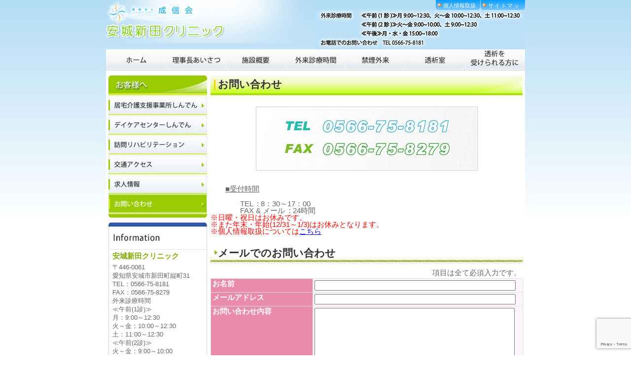

--- FILE ---
content_type: text/html; charset=UTF-8
request_url: https://jyoushinkai.jp/anjou/contact
body_size: 33234
content:
<?xml version="1.0" encoding="UTF-8"?>
<!DOCTYPE html PUBLIC "-//W3C//DTD XHTML 1.0 Transitional//EN" "http://www.w3.org/TR/xhtml1/DTD/xhtml1-transitional.dtd">
<html lang="ja" xml:lang="ja" xmlns="http://www.w3.org/1999/xhtml">
<head>
	<meta http-equiv="content-type" content="text/html; charset=UTF-8" />
	<meta http-equiv="content-style-type" content="text/css" />
	<meta http-equiv="content-script-type" content="text/javascript" />
	<meta http-equiv="content-language" content="ja" />
	<link rel="shortcut icon" href="https://jyoushinkai.jp/anjou/wp-content/themes/anjou/images/favicon.ico?ver=1" />
	<title>安城新田クリニック 医療法人 成信会 | お問い合わせ</title>

<!-- Google tag (gtag.js) -->
<script async src="https://www.googletagmanager.com/gtag/js?id=G-WEPW8E3YE9"></script>
<script>
  window.dataLayer = window.dataLayer || [];
  function gtag(){dataLayer.push(arguments);}
  gtag('js', new Date());

  gtag('config', 'G-WEPW8E3YE9');
</script>

<link rel="profile" href="http://gmpg.org/xfn/11" />
<link rel="stylesheet" type="text/css" media="all" href="https://jyoushinkai.jp/anjou/wp-content/themes/anjou/style.css?20260121180524" />
<link rel="pingback" href="https://jyoushinkai.jp/anjou/xmlrpc.php" />
<meta name='robots' content='max-image-preview:large' />
<link rel="alternate" title="oEmbed (JSON)" type="application/json+oembed" href="https://jyoushinkai.jp/anjou/wp-json/oembed/1.0/embed?url=https%3A%2F%2Fjyoushinkai.jp%2Fanjou%2Fcontact" />
<link rel="alternate" title="oEmbed (XML)" type="text/xml+oembed" href="https://jyoushinkai.jp/anjou/wp-json/oembed/1.0/embed?url=https%3A%2F%2Fjyoushinkai.jp%2Fanjou%2Fcontact&#038;format=xml" />
<style id='wp-img-auto-sizes-contain-inline-css' type='text/css'>
img:is([sizes=auto i],[sizes^="auto," i]){contain-intrinsic-size:3000px 1500px}
/*# sourceURL=wp-img-auto-sizes-contain-inline-css */
</style>
<style id='wp-emoji-styles-inline-css' type='text/css'>

	img.wp-smiley, img.emoji {
		display: inline !important;
		border: none !important;
		box-shadow: none !important;
		height: 1em !important;
		width: 1em !important;
		margin: 0 0.07em !important;
		vertical-align: -0.1em !important;
		background: none !important;
		padding: 0 !important;
	}
/*# sourceURL=wp-emoji-styles-inline-css */
</style>
<style id='wp-block-library-inline-css' type='text/css'>
:root{--wp-block-synced-color:#7a00df;--wp-block-synced-color--rgb:122,0,223;--wp-bound-block-color:var(--wp-block-synced-color);--wp-editor-canvas-background:#ddd;--wp-admin-theme-color:#007cba;--wp-admin-theme-color--rgb:0,124,186;--wp-admin-theme-color-darker-10:#006ba1;--wp-admin-theme-color-darker-10--rgb:0,107,160.5;--wp-admin-theme-color-darker-20:#005a87;--wp-admin-theme-color-darker-20--rgb:0,90,135;--wp-admin-border-width-focus:2px}@media (min-resolution:192dpi){:root{--wp-admin-border-width-focus:1.5px}}.wp-element-button{cursor:pointer}:root .has-very-light-gray-background-color{background-color:#eee}:root .has-very-dark-gray-background-color{background-color:#313131}:root .has-very-light-gray-color{color:#eee}:root .has-very-dark-gray-color{color:#313131}:root .has-vivid-green-cyan-to-vivid-cyan-blue-gradient-background{background:linear-gradient(135deg,#00d084,#0693e3)}:root .has-purple-crush-gradient-background{background:linear-gradient(135deg,#34e2e4,#4721fb 50%,#ab1dfe)}:root .has-hazy-dawn-gradient-background{background:linear-gradient(135deg,#faaca8,#dad0ec)}:root .has-subdued-olive-gradient-background{background:linear-gradient(135deg,#fafae1,#67a671)}:root .has-atomic-cream-gradient-background{background:linear-gradient(135deg,#fdd79a,#004a59)}:root .has-nightshade-gradient-background{background:linear-gradient(135deg,#330968,#31cdcf)}:root .has-midnight-gradient-background{background:linear-gradient(135deg,#020381,#2874fc)}:root{--wp--preset--font-size--normal:16px;--wp--preset--font-size--huge:42px}.has-regular-font-size{font-size:1em}.has-larger-font-size{font-size:2.625em}.has-normal-font-size{font-size:var(--wp--preset--font-size--normal)}.has-huge-font-size{font-size:var(--wp--preset--font-size--huge)}.has-text-align-center{text-align:center}.has-text-align-left{text-align:left}.has-text-align-right{text-align:right}.has-fit-text{white-space:nowrap!important}#end-resizable-editor-section{display:none}.aligncenter{clear:both}.items-justified-left{justify-content:flex-start}.items-justified-center{justify-content:center}.items-justified-right{justify-content:flex-end}.items-justified-space-between{justify-content:space-between}.screen-reader-text{border:0;clip-path:inset(50%);height:1px;margin:-1px;overflow:hidden;padding:0;position:absolute;width:1px;word-wrap:normal!important}.screen-reader-text:focus{background-color:#ddd;clip-path:none;color:#444;display:block;font-size:1em;height:auto;left:5px;line-height:normal;padding:15px 23px 14px;text-decoration:none;top:5px;width:auto;z-index:100000}html :where(.has-border-color){border-style:solid}html :where([style*=border-top-color]){border-top-style:solid}html :where([style*=border-right-color]){border-right-style:solid}html :where([style*=border-bottom-color]){border-bottom-style:solid}html :where([style*=border-left-color]){border-left-style:solid}html :where([style*=border-width]){border-style:solid}html :where([style*=border-top-width]){border-top-style:solid}html :where([style*=border-right-width]){border-right-style:solid}html :where([style*=border-bottom-width]){border-bottom-style:solid}html :where([style*=border-left-width]){border-left-style:solid}html :where(img[class*=wp-image-]){height:auto;max-width:100%}:where(figure){margin:0 0 1em}html :where(.is-position-sticky){--wp-admin--admin-bar--position-offset:var(--wp-admin--admin-bar--height,0px)}@media screen and (max-width:600px){html :where(.is-position-sticky){--wp-admin--admin-bar--position-offset:0px}}

/*# sourceURL=wp-block-library-inline-css */
</style><style id='global-styles-inline-css' type='text/css'>
:root{--wp--preset--aspect-ratio--square: 1;--wp--preset--aspect-ratio--4-3: 4/3;--wp--preset--aspect-ratio--3-4: 3/4;--wp--preset--aspect-ratio--3-2: 3/2;--wp--preset--aspect-ratio--2-3: 2/3;--wp--preset--aspect-ratio--16-9: 16/9;--wp--preset--aspect-ratio--9-16: 9/16;--wp--preset--color--black: #000000;--wp--preset--color--cyan-bluish-gray: #abb8c3;--wp--preset--color--white: #ffffff;--wp--preset--color--pale-pink: #f78da7;--wp--preset--color--vivid-red: #cf2e2e;--wp--preset--color--luminous-vivid-orange: #ff6900;--wp--preset--color--luminous-vivid-amber: #fcb900;--wp--preset--color--light-green-cyan: #7bdcb5;--wp--preset--color--vivid-green-cyan: #00d084;--wp--preset--color--pale-cyan-blue: #8ed1fc;--wp--preset--color--vivid-cyan-blue: #0693e3;--wp--preset--color--vivid-purple: #9b51e0;--wp--preset--gradient--vivid-cyan-blue-to-vivid-purple: linear-gradient(135deg,rgb(6,147,227) 0%,rgb(155,81,224) 100%);--wp--preset--gradient--light-green-cyan-to-vivid-green-cyan: linear-gradient(135deg,rgb(122,220,180) 0%,rgb(0,208,130) 100%);--wp--preset--gradient--luminous-vivid-amber-to-luminous-vivid-orange: linear-gradient(135deg,rgb(252,185,0) 0%,rgb(255,105,0) 100%);--wp--preset--gradient--luminous-vivid-orange-to-vivid-red: linear-gradient(135deg,rgb(255,105,0) 0%,rgb(207,46,46) 100%);--wp--preset--gradient--very-light-gray-to-cyan-bluish-gray: linear-gradient(135deg,rgb(238,238,238) 0%,rgb(169,184,195) 100%);--wp--preset--gradient--cool-to-warm-spectrum: linear-gradient(135deg,rgb(74,234,220) 0%,rgb(151,120,209) 20%,rgb(207,42,186) 40%,rgb(238,44,130) 60%,rgb(251,105,98) 80%,rgb(254,248,76) 100%);--wp--preset--gradient--blush-light-purple: linear-gradient(135deg,rgb(255,206,236) 0%,rgb(152,150,240) 100%);--wp--preset--gradient--blush-bordeaux: linear-gradient(135deg,rgb(254,205,165) 0%,rgb(254,45,45) 50%,rgb(107,0,62) 100%);--wp--preset--gradient--luminous-dusk: linear-gradient(135deg,rgb(255,203,112) 0%,rgb(199,81,192) 50%,rgb(65,88,208) 100%);--wp--preset--gradient--pale-ocean: linear-gradient(135deg,rgb(255,245,203) 0%,rgb(182,227,212) 50%,rgb(51,167,181) 100%);--wp--preset--gradient--electric-grass: linear-gradient(135deg,rgb(202,248,128) 0%,rgb(113,206,126) 100%);--wp--preset--gradient--midnight: linear-gradient(135deg,rgb(2,3,129) 0%,rgb(40,116,252) 100%);--wp--preset--font-size--small: 13px;--wp--preset--font-size--medium: 20px;--wp--preset--font-size--large: 36px;--wp--preset--font-size--x-large: 42px;--wp--preset--spacing--20: 0.44rem;--wp--preset--spacing--30: 0.67rem;--wp--preset--spacing--40: 1rem;--wp--preset--spacing--50: 1.5rem;--wp--preset--spacing--60: 2.25rem;--wp--preset--spacing--70: 3.38rem;--wp--preset--spacing--80: 5.06rem;--wp--preset--shadow--natural: 6px 6px 9px rgba(0, 0, 0, 0.2);--wp--preset--shadow--deep: 12px 12px 50px rgba(0, 0, 0, 0.4);--wp--preset--shadow--sharp: 6px 6px 0px rgba(0, 0, 0, 0.2);--wp--preset--shadow--outlined: 6px 6px 0px -3px rgb(255, 255, 255), 6px 6px rgb(0, 0, 0);--wp--preset--shadow--crisp: 6px 6px 0px rgb(0, 0, 0);}:where(.is-layout-flex){gap: 0.5em;}:where(.is-layout-grid){gap: 0.5em;}body .is-layout-flex{display: flex;}.is-layout-flex{flex-wrap: wrap;align-items: center;}.is-layout-flex > :is(*, div){margin: 0;}body .is-layout-grid{display: grid;}.is-layout-grid > :is(*, div){margin: 0;}:where(.wp-block-columns.is-layout-flex){gap: 2em;}:where(.wp-block-columns.is-layout-grid){gap: 2em;}:where(.wp-block-post-template.is-layout-flex){gap: 1.25em;}:where(.wp-block-post-template.is-layout-grid){gap: 1.25em;}.has-black-color{color: var(--wp--preset--color--black) !important;}.has-cyan-bluish-gray-color{color: var(--wp--preset--color--cyan-bluish-gray) !important;}.has-white-color{color: var(--wp--preset--color--white) !important;}.has-pale-pink-color{color: var(--wp--preset--color--pale-pink) !important;}.has-vivid-red-color{color: var(--wp--preset--color--vivid-red) !important;}.has-luminous-vivid-orange-color{color: var(--wp--preset--color--luminous-vivid-orange) !important;}.has-luminous-vivid-amber-color{color: var(--wp--preset--color--luminous-vivid-amber) !important;}.has-light-green-cyan-color{color: var(--wp--preset--color--light-green-cyan) !important;}.has-vivid-green-cyan-color{color: var(--wp--preset--color--vivid-green-cyan) !important;}.has-pale-cyan-blue-color{color: var(--wp--preset--color--pale-cyan-blue) !important;}.has-vivid-cyan-blue-color{color: var(--wp--preset--color--vivid-cyan-blue) !important;}.has-vivid-purple-color{color: var(--wp--preset--color--vivid-purple) !important;}.has-black-background-color{background-color: var(--wp--preset--color--black) !important;}.has-cyan-bluish-gray-background-color{background-color: var(--wp--preset--color--cyan-bluish-gray) !important;}.has-white-background-color{background-color: var(--wp--preset--color--white) !important;}.has-pale-pink-background-color{background-color: var(--wp--preset--color--pale-pink) !important;}.has-vivid-red-background-color{background-color: var(--wp--preset--color--vivid-red) !important;}.has-luminous-vivid-orange-background-color{background-color: var(--wp--preset--color--luminous-vivid-orange) !important;}.has-luminous-vivid-amber-background-color{background-color: var(--wp--preset--color--luminous-vivid-amber) !important;}.has-light-green-cyan-background-color{background-color: var(--wp--preset--color--light-green-cyan) !important;}.has-vivid-green-cyan-background-color{background-color: var(--wp--preset--color--vivid-green-cyan) !important;}.has-pale-cyan-blue-background-color{background-color: var(--wp--preset--color--pale-cyan-blue) !important;}.has-vivid-cyan-blue-background-color{background-color: var(--wp--preset--color--vivid-cyan-blue) !important;}.has-vivid-purple-background-color{background-color: var(--wp--preset--color--vivid-purple) !important;}.has-black-border-color{border-color: var(--wp--preset--color--black) !important;}.has-cyan-bluish-gray-border-color{border-color: var(--wp--preset--color--cyan-bluish-gray) !important;}.has-white-border-color{border-color: var(--wp--preset--color--white) !important;}.has-pale-pink-border-color{border-color: var(--wp--preset--color--pale-pink) !important;}.has-vivid-red-border-color{border-color: var(--wp--preset--color--vivid-red) !important;}.has-luminous-vivid-orange-border-color{border-color: var(--wp--preset--color--luminous-vivid-orange) !important;}.has-luminous-vivid-amber-border-color{border-color: var(--wp--preset--color--luminous-vivid-amber) !important;}.has-light-green-cyan-border-color{border-color: var(--wp--preset--color--light-green-cyan) !important;}.has-vivid-green-cyan-border-color{border-color: var(--wp--preset--color--vivid-green-cyan) !important;}.has-pale-cyan-blue-border-color{border-color: var(--wp--preset--color--pale-cyan-blue) !important;}.has-vivid-cyan-blue-border-color{border-color: var(--wp--preset--color--vivid-cyan-blue) !important;}.has-vivid-purple-border-color{border-color: var(--wp--preset--color--vivid-purple) !important;}.has-vivid-cyan-blue-to-vivid-purple-gradient-background{background: var(--wp--preset--gradient--vivid-cyan-blue-to-vivid-purple) !important;}.has-light-green-cyan-to-vivid-green-cyan-gradient-background{background: var(--wp--preset--gradient--light-green-cyan-to-vivid-green-cyan) !important;}.has-luminous-vivid-amber-to-luminous-vivid-orange-gradient-background{background: var(--wp--preset--gradient--luminous-vivid-amber-to-luminous-vivid-orange) !important;}.has-luminous-vivid-orange-to-vivid-red-gradient-background{background: var(--wp--preset--gradient--luminous-vivid-orange-to-vivid-red) !important;}.has-very-light-gray-to-cyan-bluish-gray-gradient-background{background: var(--wp--preset--gradient--very-light-gray-to-cyan-bluish-gray) !important;}.has-cool-to-warm-spectrum-gradient-background{background: var(--wp--preset--gradient--cool-to-warm-spectrum) !important;}.has-blush-light-purple-gradient-background{background: var(--wp--preset--gradient--blush-light-purple) !important;}.has-blush-bordeaux-gradient-background{background: var(--wp--preset--gradient--blush-bordeaux) !important;}.has-luminous-dusk-gradient-background{background: var(--wp--preset--gradient--luminous-dusk) !important;}.has-pale-ocean-gradient-background{background: var(--wp--preset--gradient--pale-ocean) !important;}.has-electric-grass-gradient-background{background: var(--wp--preset--gradient--electric-grass) !important;}.has-midnight-gradient-background{background: var(--wp--preset--gradient--midnight) !important;}.has-small-font-size{font-size: var(--wp--preset--font-size--small) !important;}.has-medium-font-size{font-size: var(--wp--preset--font-size--medium) !important;}.has-large-font-size{font-size: var(--wp--preset--font-size--large) !important;}.has-x-large-font-size{font-size: var(--wp--preset--font-size--x-large) !important;}
/*# sourceURL=global-styles-inline-css */
</style>

<style id='classic-theme-styles-inline-css' type='text/css'>
/*! This file is auto-generated */
.wp-block-button__link{color:#fff;background-color:#32373c;border-radius:9999px;box-shadow:none;text-decoration:none;padding:calc(.667em + 2px) calc(1.333em + 2px);font-size:1.125em}.wp-block-file__button{background:#32373c;color:#fff;text-decoration:none}
/*# sourceURL=/wp-includes/css/classic-themes.min.css */
</style>
<link rel='stylesheet' id='contact-form-7-css' href='https://jyoushinkai.jp/anjou/wp-content/plugins/contact-form-7/includes/css/styles.css?ver=5.7.5.1' type='text/css' media='all' />
<script type="text/javascript" src="https://ajax.googleapis.com/ajax/libs/prototype/1.7.1.0/prototype.js?ver=1.7.1" id="prototype-js"></script>
<script type="text/javascript" src="https://ajax.googleapis.com/ajax/libs/scriptaculous/1.9.0/scriptaculous.js?ver=1.9.0" id="scriptaculous-root-js"></script>
<script type="text/javascript" src="https://ajax.googleapis.com/ajax/libs/scriptaculous/1.9.0/effects.js?ver=1.9.0" id="scriptaculous-effects-js"></script>
<script type="text/javascript" src="https://jyoushinkai.jp/anjou/wp-content/plugins/lightbox-2/lightbox.js?ver=1.8" id="lightbox-js"></script>
<link rel="https://api.w.org/" href="https://jyoushinkai.jp/anjou/wp-json/" /><link rel="alternate" title="JSON" type="application/json" href="https://jyoushinkai.jp/anjou/wp-json/wp/v2/pages/34" /><link rel="EditURI" type="application/rsd+xml" title="RSD" href="https://jyoushinkai.jp/anjou/xmlrpc.php?rsd" />
<link rel="canonical" href="https://jyoushinkai.jp/anjou/contact" />
<link rel='shortlink' href='https://jyoushinkai.jp/anjou/?p=34' />

	<!-- begin lightbox scripts -->
	<script type="text/javascript">
    //<![CDATA[
    document.write('<link rel="stylesheet" href="https://jyoushinkai.jp/anjou/wp-content/plugins/lightbox-2/Themes/Black/lightbox.css" type="text/css" media="screen" />');
    //]]>
    </script>
	<!-- end lightbox scripts -->
<script type='text/javascript' src='https://jyoushinkai.jp/anjou/wp-content/themes/anjou/js/AC_RunActiveContent.js'></script>
</head>
<body class="wp-singular page-template-default page page-id-34 wp-theme-anjou">
<div id="top">
	<div id="cbox">
		<div id="header">
			<div class="lbox">
				<a href="https://jyoushinkai.jp/anjou/" class="logo"><img src="https://jyoushinkai.jp/anjou/wp-content/themes/anjou/images/header_logo.jpg" alt="安城新田クリニック 医療法人 成信会" title="安城新田クリニック 医療法人 成信会" width="241" height="78" /></a>
			</div>
			<div class="rbox">
				<ul class="hmenu">
					<li class="t1"><a href="https://jyoushinkai.jp/anjou/privacy">個人情報取扱</a></li>
					<li class="t2"><a href="https://jyoushinkai.jp/anjou/sitemap">サイトマップ</a></li>
				</ul>
				<img src="https://jyoushinkai.jp/anjou/wp-content/themes/anjou/images/header_info2025.webp?20260121180524" alt="安城新田クリニック 医療法人 成信会" title="安城新田クリニック 医療法人 成信会" class="hinfo" width="425" height="80" />
			</div>
		</div>
		<ul id="head_menu">
			<li class="m1"><a href="https://jyoushinkai.jp/anjou/">&nbsp;</a></li>
			<li class="m2"><a href="https://jyoushinkai.jp/anjou/greetings">&nbsp;</a></li>
			<li class="m3"><a href="https://jyoushinkai.jp/anjou/facility">&nbsp;</a></li>
			<li class="m4"><a href="https://jyoushinkai.jp/anjou/medical_time">&nbsp;</a></li>
			<li class="m5"><a href="https://jyoushinkai.jp/anjou/nosmoking">&nbsp;</a></li>
			<li class="m6"><a href="https://jyoushinkai.jp/anjou/dialysis_room">&nbsp;</a></li>
			<li class="m7"><a href="https://jyoushinkai.jp/anjou/dialysis">&nbsp;</a></li>
		</ul>
		<div id="midcol">
<div id="sidebar">
	<dl id="smenu">
		<dt><img src="https://jyoushinkai.jp/anjou/wp-content/themes/anjou/images/s_top.jpg" alt="お客様へ" title="お客様へ" width="200" height="40" /></dt>
		<dd>
			<ul id="side_menu">
				<li class="m1"><a href="https://jyoushinkai.jp/anjou/kaigo">&nbsp;</a></li>
				<li class="m2"><a href="https://jyoushinkai.jp/anjou/shinden">&nbsp;</a></li>
				<li class="m3"><a href="https://jyoushinkai.jp/anjou/rehabilitation">&nbsp;</a></li>
				<li class="m4"><a href="https://jyoushinkai.jp/anjou/access">&nbsp;</a></li>
				<li class="m5"><a href="https://jyoushinkai.jp/anjou/jobs">&nbsp;</a></li>
				<li class="m6 view"><a href="https://jyoushinkai.jp/anjou/contact">&nbsp;</a></li>
			</ul>
		</dd>
	</dl>
	<div id="side_info">
		<div class="innertxt">
			<hr />
			<h3>安城新田クリニック</h3>
			<!--<p class="txt">〒446-0061<br />愛知県安城市新田町縦町31<br />TEL：0566-75-8181<br />FAX：0566-75-8279<br />外来診療時間：9：00～12：30<br />（休診日：日曜・祝日）<br />※受付は12:00までとなります。</p>-->
			<p class="txt">〒446-0061<br />愛知県安城市新田町縦町31<br />TEL：0566-75-8181<br />FAX：0566-75-8279<br />外来診療時間<br>≪午前(1診)≫<br>月：9:00～12:30<br>火～金：10:00～12:30<br>土：11:00～12:30<br>≪午前(2診)≫<br>火～金：9:00～10:00<br>土：9:00～12:30<br>≪午後≫<br>月・水・金：15:00～18:00<br />（休診日：火・木・土曜日の午後、日曜日、祝日、お盆、年末年始）<br />※受付は午前：12:00、午後：17:30までとなります。</p>

			<hr />
			<p class="title">診療科目</p>
			<p class="txt">内科<br />リウマチ科<br />人工透析内科<br />リハビリテーション科</p>
		</div>
	</div>
	<ul id="side_banner">
			</ul>
</div>			<div id="contents">
<h1>お問い合わせ</h1>

<div id="post-34" class="post-34 page type-page status-publish hentry">
	<div class="entry-content">
		<p>&nbsp;</p>
<p><img fetchpriority="high" decoding="async" class="aligncenter size-full wp-image-318" title="TEL / FAX" src="https://jyoushinkai.jp/anjou/wp-content/uploads/2012/06/tel_fax_no1.jpg" alt="TEL / FAX" width="450" height="130" srcset="https://jyoushinkai.jp/anjou/wp-content/uploads/2012/06/tel_fax_no1.jpg 450w, https://jyoushinkai.jp/anjou/wp-content/uploads/2012/06/tel_fax_no1-300x87.jpg 300w" sizes="(max-width: 450px) 100vw, 450px" /></p>
<p>&nbsp;</p>
<p style="padding-left: 30px;">
<p style="padding-left: 30px;"><span style="text-decoration: underline;">■受付時間</span></p>
<p>&nbsp;</p>
<p style="padding-left: 60px;">TEL  : 8：30～17：00 <br />FAX &amp; メール  : 24時間 </p>
<p><span style="color: #ff0000;">※日曜・祝日はお休みです。</span><br /><span style="color: #ff0000;">※また年末・年始(12/31～1/3)はお休みとなります。 </span><br /><span style="color: #ff0000;">※個人情報取扱については</span><a title="個人情報取扱" href="https://jyoushinkai.jp/anjou/privacy">こちら </a></p>
<p style="padding-left: 30px;">
<h3>メールでのお問い合わせ</h3>

<div class="wpcf7 no-js" id="wpcf7-f503-p34-o1" lang="en-US" dir="ltr">
<div class="screen-reader-response"><p role="status" aria-live="polite" aria-atomic="true"></p> <ul></ul></div>
<form action="/anjou/contact#wpcf7-f503-p34-o1" method="post" class="wpcf7-form init" aria-label="Contact form" novalidate="novalidate" data-status="init">
<div style="display: none;">
<input type="hidden" name="_wpcf7" value="503" />
<input type="hidden" name="_wpcf7_version" value="5.7.5.1" />
<input type="hidden" name="_wpcf7_locale" value="en_US" />
<input type="hidden" name="_wpcf7_unit_tag" value="wpcf7-f503-p34-o1" />
<input type="hidden" name="_wpcf7_container_post" value="34" />
<input type="hidden" name="_wpcf7_posted_data_hash" value="" />
<input type="hidden" name="_wpcf7_recaptcha_response" value="" />
</div>
<table border="0" cellpadding="0" cellspacing="0" class="style1 contact" summary="問い合わせフォーム" style="width:100%">
	<thead>
		<td colspan="2">
			<p>項目は全て必須入力です。
			</p>
		</td>
	</thead>
	<tbody>
		<tr>
			<th style="text-align:left;width:200px;">
				<p>お名前
				</p>
			</th>
			<td>
				<p><span class="wpcf7-form-control-wrap" data-name="your-name"><input size="40" class="wpcf7-form-control wpcf7-text wpcf7-validates-as-required" aria-required="true" aria-invalid="false" value="" type="text" name="your-name" /></span>
				</p>
			</td>
		</tr>
		<tr>
			<th style="text-align:left;">
				<p>メールアドレス
				</p>
			</th>
			<td>
				<p><span class="wpcf7-form-control-wrap" data-name="your-email"><input size="40" class="wpcf7-form-control wpcf7-text wpcf7-email wpcf7-validates-as-required wpcf7-validates-as-email" aria-required="true" aria-invalid="false" value="" type="email" name="your-email" /></span>
				</p>
			</td>
		</tr>
		<tr>
			<th style="text-align:left;">
				<p>お問い合わせ内容
				</p>
			</th>
			<td>
				<p><span class="wpcf7-form-control-wrap" data-name="your-message"><textarea cols="40" rows="10" class="wpcf7-form-control wpcf7-textarea wpcf7-validates-as-required" aria-required="true" aria-invalid="false" name="your-message"></textarea></span>
				</p>
			</td>
		</tr>
		<tr>
			<th style="text-align:left;">
				<p>画像認証
				</p>
			</th>
			<td>
				<p><input type="hidden" name="_wpcf7_captcha_challenge_captcha-8" value="2267959450" /><img decoding="async" class="wpcf7-form-control wpcf7-captchac wpcf7-captcha-captcha-8" width="72" height="24" alt="captcha" src="https://jyoushinkai.jp/anjou/wp-content/uploads/wpcf7_captcha/2267959450.png" /><span id="captcha_text">←に表示された文字を入力してください。</span><br />
<span class="wpcf7-form-control-wrap" data-name="captcha-8"><input size="40" class="wpcf7-form-control wpcf7-captchar" autocomplete="off" aria-invalid="false" value="" type="text" name="captcha-8" /></span>
				</p>
			</td>
		</tr>
	</tbody>
	<tfoot>
		<tr>
			<td colspan="2">
				<p><input class="wpcf7-form-control has-spinner wpcf7-submit" type="submit" value="送信" />
				</p>
			</td>
		</tr>
	</tfoot>
</table><div class="wpcf7-response-output" aria-hidden="true"></div>
</form>
</div>

	</div>
</div>
			</div>
		</div>
		<div id="footer">
			<div class="fmenu"><ul id="footli" class="menu"><li id="menu-item-540" class="menu-item menu-item-type-post_type menu-item-object-page menu-item-home menu-item-540"><a href="https://jyoushinkai.jp/anjou/">ホーム</a></li>
<li id="menu-item-533" class="menu-item menu-item-type-post_type menu-item-object-page menu-item-533"><a href="https://jyoushinkai.jp/anjou/medical_time">外来診療時間</a></li>
<li id="menu-item-531" class="menu-item menu-item-type-post_type menu-item-object-page menu-item-531"><a href="https://jyoushinkai.jp/anjou/dialysis">透析を受けられる方に</a></li>
<li id="menu-item-529" class="menu-item menu-item-type-post_type menu-item-object-page menu-item-529"><a href="https://jyoushinkai.jp/anjou/rehabilitation">訪問リハビリテーション</a></li>
<li id="menu-item-527" class="menu-item menu-item-type-post_type menu-item-object-page menu-item-527"><a href="https://jyoushinkai.jp/anjou/privacy">個人情報取扱</a></li>
<li id="menu-item-535" class="menu-item menu-item-type-post_type menu-item-object-page menu-item-535"><a href="https://jyoushinkai.jp/anjou/greetings">理事長あいさつ</a></li>
<li id="menu-item-532" class="menu-item menu-item-type-post_type menu-item-object-page menu-item-532"><a href="https://jyoushinkai.jp/anjou/nosmoking">禁煙外来</a></li>
<li id="menu-item-530" class="menu-item menu-item-type-post_type menu-item-object-page menu-item-530"><a href="https://jyoushinkai.jp/anjou/kaigo">居宅介護支援事業所しんでん</a></li>
<li id="menu-item-528" class="menu-item menu-item-type-post_type menu-item-object-page menu-item-528"><a href="https://jyoushinkai.jp/anjou/access">交通アクセス</a></li>
<li id="menu-item-526" class="menu-item menu-item-type-post_type menu-item-object-page menu-item-526"><a href="https://jyoushinkai.jp/anjou/sitemap">サイトマップ</a></li>
<li id="menu-item-534" class="menu-item menu-item-type-post_type menu-item-object-page menu-item-534"><a href="https://jyoushinkai.jp/anjou/facility">施設概要</a></li>
<li id="menu-item-539" class="menu-item menu-item-type-post_type menu-item-object-page menu-item-539"><a href="https://jyoushinkai.jp/anjou/dialysis_room">透析室</a></li>
<li id="menu-item-538" class="menu-item menu-item-type-post_type menu-item-object-page menu-item-538"><a href="https://jyoushinkai.jp/anjou/shinden">デイケアセンターしんでん</a></li>
<li id="menu-item-537" class="menu-item menu-item-type-post_type menu-item-object-page menu-item-537"><a href="https://jyoushinkai.jp/anjou/jobs">求人情報</a></li>
<li id="menu-item-536" class="menu-item menu-item-type-post_type menu-item-object-page current-menu-item page_item page-item-34 current_page_item menu-item-536"><a href="https://jyoushinkai.jp/anjou/contact" aria-current="page">お問い合わせ</a></li>
</ul></div>			<div class="foottxt">Copyright &copy; 医療法人 成信会 All rights reserved,</div>
		</div>
	</div>
</div>
<script type="speculationrules">
{"prefetch":[{"source":"document","where":{"and":[{"href_matches":"/anjou/*"},{"not":{"href_matches":["/anjou/wp-*.php","/anjou/wp-admin/*","/anjou/wp-content/uploads/*","/anjou/wp-content/*","/anjou/wp-content/plugins/*","/anjou/wp-content/themes/anjou/*","/anjou/*\\?(.+)"]}},{"not":{"selector_matches":"a[rel~=\"nofollow\"]"}},{"not":{"selector_matches":".no-prefetch, .no-prefetch a"}}]},"eagerness":"conservative"}]}
</script>
<script type="text/javascript" src="https://jyoushinkai.jp/anjou/wp-includes/js/comment-reply.min.js?ver=6.9" id="comment-reply-js" async="async" data-wp-strategy="async" fetchpriority="low"></script>
<script type="text/javascript" src="https://jyoushinkai.jp/anjou/wp-content/plugins/contact-form-7/includes/swv/js/index.js?ver=5.7.5.1" id="swv-js"></script>
<script type="text/javascript" id="contact-form-7-js-extra">
/* <![CDATA[ */
var wpcf7 = {"api":{"root":"https://jyoushinkai.jp/anjou/wp-json/","namespace":"contact-form-7/v1"}};
//# sourceURL=contact-form-7-js-extra
/* ]]> */
</script>
<script type="text/javascript" src="https://jyoushinkai.jp/anjou/wp-content/plugins/contact-form-7/includes/js/index.js?ver=5.7.5.1" id="contact-form-7-js"></script>
<script type="text/javascript" src="https://www.google.com/recaptcha/api.js?render=6LcPYkglAAAAAJrV7X_sJYJcRGYqbVHFqVcTO_uy&amp;ver=3.0" id="google-recaptcha-js"></script>
<script type="text/javascript" src="https://jyoushinkai.jp/anjou/wp-includes/js/dist/vendor/wp-polyfill.min.js?ver=3.15.0" id="wp-polyfill-js"></script>
<script type="text/javascript" id="wpcf7-recaptcha-js-extra">
/* <![CDATA[ */
var wpcf7_recaptcha = {"sitekey":"6LcPYkglAAAAAJrV7X_sJYJcRGYqbVHFqVcTO_uy","actions":{"homepage":"homepage","contactform":"contactform"}};
//# sourceURL=wpcf7-recaptcha-js-extra
/* ]]> */
</script>
<script type="text/javascript" src="https://jyoushinkai.jp/anjou/wp-content/plugins/contact-form-7/modules/recaptcha/index.js?ver=5.7.5.1" id="wpcf7-recaptcha-js"></script>
<script id="wp-emoji-settings" type="application/json">
{"baseUrl":"https://s.w.org/images/core/emoji/17.0.2/72x72/","ext":".png","svgUrl":"https://s.w.org/images/core/emoji/17.0.2/svg/","svgExt":".svg","source":{"concatemoji":"https://jyoushinkai.jp/anjou/wp-includes/js/wp-emoji-release.min.js?ver=6.9"}}
</script>
<script type="module">
/* <![CDATA[ */
/*! This file is auto-generated */
const a=JSON.parse(document.getElementById("wp-emoji-settings").textContent),o=(window._wpemojiSettings=a,"wpEmojiSettingsSupports"),s=["flag","emoji"];function i(e){try{var t={supportTests:e,timestamp:(new Date).valueOf()};sessionStorage.setItem(o,JSON.stringify(t))}catch(e){}}function c(e,t,n){e.clearRect(0,0,e.canvas.width,e.canvas.height),e.fillText(t,0,0);t=new Uint32Array(e.getImageData(0,0,e.canvas.width,e.canvas.height).data);e.clearRect(0,0,e.canvas.width,e.canvas.height),e.fillText(n,0,0);const a=new Uint32Array(e.getImageData(0,0,e.canvas.width,e.canvas.height).data);return t.every((e,t)=>e===a[t])}function p(e,t){e.clearRect(0,0,e.canvas.width,e.canvas.height),e.fillText(t,0,0);var n=e.getImageData(16,16,1,1);for(let e=0;e<n.data.length;e++)if(0!==n.data[e])return!1;return!0}function u(e,t,n,a){switch(t){case"flag":return n(e,"\ud83c\udff3\ufe0f\u200d\u26a7\ufe0f","\ud83c\udff3\ufe0f\u200b\u26a7\ufe0f")?!1:!n(e,"\ud83c\udde8\ud83c\uddf6","\ud83c\udde8\u200b\ud83c\uddf6")&&!n(e,"\ud83c\udff4\udb40\udc67\udb40\udc62\udb40\udc65\udb40\udc6e\udb40\udc67\udb40\udc7f","\ud83c\udff4\u200b\udb40\udc67\u200b\udb40\udc62\u200b\udb40\udc65\u200b\udb40\udc6e\u200b\udb40\udc67\u200b\udb40\udc7f");case"emoji":return!a(e,"\ud83e\u1fac8")}return!1}function f(e,t,n,a){let r;const o=(r="undefined"!=typeof WorkerGlobalScope&&self instanceof WorkerGlobalScope?new OffscreenCanvas(300,150):document.createElement("canvas")).getContext("2d",{willReadFrequently:!0}),s=(o.textBaseline="top",o.font="600 32px Arial",{});return e.forEach(e=>{s[e]=t(o,e,n,a)}),s}function r(e){var t=document.createElement("script");t.src=e,t.defer=!0,document.head.appendChild(t)}a.supports={everything:!0,everythingExceptFlag:!0},new Promise(t=>{let n=function(){try{var e=JSON.parse(sessionStorage.getItem(o));if("object"==typeof e&&"number"==typeof e.timestamp&&(new Date).valueOf()<e.timestamp+604800&&"object"==typeof e.supportTests)return e.supportTests}catch(e){}return null}();if(!n){if("undefined"!=typeof Worker&&"undefined"!=typeof OffscreenCanvas&&"undefined"!=typeof URL&&URL.createObjectURL&&"undefined"!=typeof Blob)try{var e="postMessage("+f.toString()+"("+[JSON.stringify(s),u.toString(),c.toString(),p.toString()].join(",")+"));",a=new Blob([e],{type:"text/javascript"});const r=new Worker(URL.createObjectURL(a),{name:"wpTestEmojiSupports"});return void(r.onmessage=e=>{i(n=e.data),r.terminate(),t(n)})}catch(e){}i(n=f(s,u,c,p))}t(n)}).then(e=>{for(const n in e)a.supports[n]=e[n],a.supports.everything=a.supports.everything&&a.supports[n],"flag"!==n&&(a.supports.everythingExceptFlag=a.supports.everythingExceptFlag&&a.supports[n]);var t;a.supports.everythingExceptFlag=a.supports.everythingExceptFlag&&!a.supports.flag,a.supports.everything||((t=a.source||{}).concatemoji?r(t.concatemoji):t.wpemoji&&t.twemoji&&(r(t.twemoji),r(t.wpemoji)))});
//# sourceURL=https://jyoushinkai.jp/anjou/wp-includes/js/wp-emoji-loader.min.js
/* ]]> */
</script>
</body>
</html>

--- FILE ---
content_type: text/html; charset=utf-8
request_url: https://www.google.com/recaptcha/api2/anchor?ar=1&k=6LcPYkglAAAAAJrV7X_sJYJcRGYqbVHFqVcTO_uy&co=aHR0cHM6Ly9qeW91c2hpbmthaS5qcDo0NDM.&hl=en&v=PoyoqOPhxBO7pBk68S4YbpHZ&size=invisible&anchor-ms=20000&execute-ms=30000&cb=gsntfqzfrqpg
body_size: 48727
content:
<!DOCTYPE HTML><html dir="ltr" lang="en"><head><meta http-equiv="Content-Type" content="text/html; charset=UTF-8">
<meta http-equiv="X-UA-Compatible" content="IE=edge">
<title>reCAPTCHA</title>
<style type="text/css">
/* cyrillic-ext */
@font-face {
  font-family: 'Roboto';
  font-style: normal;
  font-weight: 400;
  font-stretch: 100%;
  src: url(//fonts.gstatic.com/s/roboto/v48/KFO7CnqEu92Fr1ME7kSn66aGLdTylUAMa3GUBHMdazTgWw.woff2) format('woff2');
  unicode-range: U+0460-052F, U+1C80-1C8A, U+20B4, U+2DE0-2DFF, U+A640-A69F, U+FE2E-FE2F;
}
/* cyrillic */
@font-face {
  font-family: 'Roboto';
  font-style: normal;
  font-weight: 400;
  font-stretch: 100%;
  src: url(//fonts.gstatic.com/s/roboto/v48/KFO7CnqEu92Fr1ME7kSn66aGLdTylUAMa3iUBHMdazTgWw.woff2) format('woff2');
  unicode-range: U+0301, U+0400-045F, U+0490-0491, U+04B0-04B1, U+2116;
}
/* greek-ext */
@font-face {
  font-family: 'Roboto';
  font-style: normal;
  font-weight: 400;
  font-stretch: 100%;
  src: url(//fonts.gstatic.com/s/roboto/v48/KFO7CnqEu92Fr1ME7kSn66aGLdTylUAMa3CUBHMdazTgWw.woff2) format('woff2');
  unicode-range: U+1F00-1FFF;
}
/* greek */
@font-face {
  font-family: 'Roboto';
  font-style: normal;
  font-weight: 400;
  font-stretch: 100%;
  src: url(//fonts.gstatic.com/s/roboto/v48/KFO7CnqEu92Fr1ME7kSn66aGLdTylUAMa3-UBHMdazTgWw.woff2) format('woff2');
  unicode-range: U+0370-0377, U+037A-037F, U+0384-038A, U+038C, U+038E-03A1, U+03A3-03FF;
}
/* math */
@font-face {
  font-family: 'Roboto';
  font-style: normal;
  font-weight: 400;
  font-stretch: 100%;
  src: url(//fonts.gstatic.com/s/roboto/v48/KFO7CnqEu92Fr1ME7kSn66aGLdTylUAMawCUBHMdazTgWw.woff2) format('woff2');
  unicode-range: U+0302-0303, U+0305, U+0307-0308, U+0310, U+0312, U+0315, U+031A, U+0326-0327, U+032C, U+032F-0330, U+0332-0333, U+0338, U+033A, U+0346, U+034D, U+0391-03A1, U+03A3-03A9, U+03B1-03C9, U+03D1, U+03D5-03D6, U+03F0-03F1, U+03F4-03F5, U+2016-2017, U+2034-2038, U+203C, U+2040, U+2043, U+2047, U+2050, U+2057, U+205F, U+2070-2071, U+2074-208E, U+2090-209C, U+20D0-20DC, U+20E1, U+20E5-20EF, U+2100-2112, U+2114-2115, U+2117-2121, U+2123-214F, U+2190, U+2192, U+2194-21AE, U+21B0-21E5, U+21F1-21F2, U+21F4-2211, U+2213-2214, U+2216-22FF, U+2308-230B, U+2310, U+2319, U+231C-2321, U+2336-237A, U+237C, U+2395, U+239B-23B7, U+23D0, U+23DC-23E1, U+2474-2475, U+25AF, U+25B3, U+25B7, U+25BD, U+25C1, U+25CA, U+25CC, U+25FB, U+266D-266F, U+27C0-27FF, U+2900-2AFF, U+2B0E-2B11, U+2B30-2B4C, U+2BFE, U+3030, U+FF5B, U+FF5D, U+1D400-1D7FF, U+1EE00-1EEFF;
}
/* symbols */
@font-face {
  font-family: 'Roboto';
  font-style: normal;
  font-weight: 400;
  font-stretch: 100%;
  src: url(//fonts.gstatic.com/s/roboto/v48/KFO7CnqEu92Fr1ME7kSn66aGLdTylUAMaxKUBHMdazTgWw.woff2) format('woff2');
  unicode-range: U+0001-000C, U+000E-001F, U+007F-009F, U+20DD-20E0, U+20E2-20E4, U+2150-218F, U+2190, U+2192, U+2194-2199, U+21AF, U+21E6-21F0, U+21F3, U+2218-2219, U+2299, U+22C4-22C6, U+2300-243F, U+2440-244A, U+2460-24FF, U+25A0-27BF, U+2800-28FF, U+2921-2922, U+2981, U+29BF, U+29EB, U+2B00-2BFF, U+4DC0-4DFF, U+FFF9-FFFB, U+10140-1018E, U+10190-1019C, U+101A0, U+101D0-101FD, U+102E0-102FB, U+10E60-10E7E, U+1D2C0-1D2D3, U+1D2E0-1D37F, U+1F000-1F0FF, U+1F100-1F1AD, U+1F1E6-1F1FF, U+1F30D-1F30F, U+1F315, U+1F31C, U+1F31E, U+1F320-1F32C, U+1F336, U+1F378, U+1F37D, U+1F382, U+1F393-1F39F, U+1F3A7-1F3A8, U+1F3AC-1F3AF, U+1F3C2, U+1F3C4-1F3C6, U+1F3CA-1F3CE, U+1F3D4-1F3E0, U+1F3ED, U+1F3F1-1F3F3, U+1F3F5-1F3F7, U+1F408, U+1F415, U+1F41F, U+1F426, U+1F43F, U+1F441-1F442, U+1F444, U+1F446-1F449, U+1F44C-1F44E, U+1F453, U+1F46A, U+1F47D, U+1F4A3, U+1F4B0, U+1F4B3, U+1F4B9, U+1F4BB, U+1F4BF, U+1F4C8-1F4CB, U+1F4D6, U+1F4DA, U+1F4DF, U+1F4E3-1F4E6, U+1F4EA-1F4ED, U+1F4F7, U+1F4F9-1F4FB, U+1F4FD-1F4FE, U+1F503, U+1F507-1F50B, U+1F50D, U+1F512-1F513, U+1F53E-1F54A, U+1F54F-1F5FA, U+1F610, U+1F650-1F67F, U+1F687, U+1F68D, U+1F691, U+1F694, U+1F698, U+1F6AD, U+1F6B2, U+1F6B9-1F6BA, U+1F6BC, U+1F6C6-1F6CF, U+1F6D3-1F6D7, U+1F6E0-1F6EA, U+1F6F0-1F6F3, U+1F6F7-1F6FC, U+1F700-1F7FF, U+1F800-1F80B, U+1F810-1F847, U+1F850-1F859, U+1F860-1F887, U+1F890-1F8AD, U+1F8B0-1F8BB, U+1F8C0-1F8C1, U+1F900-1F90B, U+1F93B, U+1F946, U+1F984, U+1F996, U+1F9E9, U+1FA00-1FA6F, U+1FA70-1FA7C, U+1FA80-1FA89, U+1FA8F-1FAC6, U+1FACE-1FADC, U+1FADF-1FAE9, U+1FAF0-1FAF8, U+1FB00-1FBFF;
}
/* vietnamese */
@font-face {
  font-family: 'Roboto';
  font-style: normal;
  font-weight: 400;
  font-stretch: 100%;
  src: url(//fonts.gstatic.com/s/roboto/v48/KFO7CnqEu92Fr1ME7kSn66aGLdTylUAMa3OUBHMdazTgWw.woff2) format('woff2');
  unicode-range: U+0102-0103, U+0110-0111, U+0128-0129, U+0168-0169, U+01A0-01A1, U+01AF-01B0, U+0300-0301, U+0303-0304, U+0308-0309, U+0323, U+0329, U+1EA0-1EF9, U+20AB;
}
/* latin-ext */
@font-face {
  font-family: 'Roboto';
  font-style: normal;
  font-weight: 400;
  font-stretch: 100%;
  src: url(//fonts.gstatic.com/s/roboto/v48/KFO7CnqEu92Fr1ME7kSn66aGLdTylUAMa3KUBHMdazTgWw.woff2) format('woff2');
  unicode-range: U+0100-02BA, U+02BD-02C5, U+02C7-02CC, U+02CE-02D7, U+02DD-02FF, U+0304, U+0308, U+0329, U+1D00-1DBF, U+1E00-1E9F, U+1EF2-1EFF, U+2020, U+20A0-20AB, U+20AD-20C0, U+2113, U+2C60-2C7F, U+A720-A7FF;
}
/* latin */
@font-face {
  font-family: 'Roboto';
  font-style: normal;
  font-weight: 400;
  font-stretch: 100%;
  src: url(//fonts.gstatic.com/s/roboto/v48/KFO7CnqEu92Fr1ME7kSn66aGLdTylUAMa3yUBHMdazQ.woff2) format('woff2');
  unicode-range: U+0000-00FF, U+0131, U+0152-0153, U+02BB-02BC, U+02C6, U+02DA, U+02DC, U+0304, U+0308, U+0329, U+2000-206F, U+20AC, U+2122, U+2191, U+2193, U+2212, U+2215, U+FEFF, U+FFFD;
}
/* cyrillic-ext */
@font-face {
  font-family: 'Roboto';
  font-style: normal;
  font-weight: 500;
  font-stretch: 100%;
  src: url(//fonts.gstatic.com/s/roboto/v48/KFO7CnqEu92Fr1ME7kSn66aGLdTylUAMa3GUBHMdazTgWw.woff2) format('woff2');
  unicode-range: U+0460-052F, U+1C80-1C8A, U+20B4, U+2DE0-2DFF, U+A640-A69F, U+FE2E-FE2F;
}
/* cyrillic */
@font-face {
  font-family: 'Roboto';
  font-style: normal;
  font-weight: 500;
  font-stretch: 100%;
  src: url(//fonts.gstatic.com/s/roboto/v48/KFO7CnqEu92Fr1ME7kSn66aGLdTylUAMa3iUBHMdazTgWw.woff2) format('woff2');
  unicode-range: U+0301, U+0400-045F, U+0490-0491, U+04B0-04B1, U+2116;
}
/* greek-ext */
@font-face {
  font-family: 'Roboto';
  font-style: normal;
  font-weight: 500;
  font-stretch: 100%;
  src: url(//fonts.gstatic.com/s/roboto/v48/KFO7CnqEu92Fr1ME7kSn66aGLdTylUAMa3CUBHMdazTgWw.woff2) format('woff2');
  unicode-range: U+1F00-1FFF;
}
/* greek */
@font-face {
  font-family: 'Roboto';
  font-style: normal;
  font-weight: 500;
  font-stretch: 100%;
  src: url(//fonts.gstatic.com/s/roboto/v48/KFO7CnqEu92Fr1ME7kSn66aGLdTylUAMa3-UBHMdazTgWw.woff2) format('woff2');
  unicode-range: U+0370-0377, U+037A-037F, U+0384-038A, U+038C, U+038E-03A1, U+03A3-03FF;
}
/* math */
@font-face {
  font-family: 'Roboto';
  font-style: normal;
  font-weight: 500;
  font-stretch: 100%;
  src: url(//fonts.gstatic.com/s/roboto/v48/KFO7CnqEu92Fr1ME7kSn66aGLdTylUAMawCUBHMdazTgWw.woff2) format('woff2');
  unicode-range: U+0302-0303, U+0305, U+0307-0308, U+0310, U+0312, U+0315, U+031A, U+0326-0327, U+032C, U+032F-0330, U+0332-0333, U+0338, U+033A, U+0346, U+034D, U+0391-03A1, U+03A3-03A9, U+03B1-03C9, U+03D1, U+03D5-03D6, U+03F0-03F1, U+03F4-03F5, U+2016-2017, U+2034-2038, U+203C, U+2040, U+2043, U+2047, U+2050, U+2057, U+205F, U+2070-2071, U+2074-208E, U+2090-209C, U+20D0-20DC, U+20E1, U+20E5-20EF, U+2100-2112, U+2114-2115, U+2117-2121, U+2123-214F, U+2190, U+2192, U+2194-21AE, U+21B0-21E5, U+21F1-21F2, U+21F4-2211, U+2213-2214, U+2216-22FF, U+2308-230B, U+2310, U+2319, U+231C-2321, U+2336-237A, U+237C, U+2395, U+239B-23B7, U+23D0, U+23DC-23E1, U+2474-2475, U+25AF, U+25B3, U+25B7, U+25BD, U+25C1, U+25CA, U+25CC, U+25FB, U+266D-266F, U+27C0-27FF, U+2900-2AFF, U+2B0E-2B11, U+2B30-2B4C, U+2BFE, U+3030, U+FF5B, U+FF5D, U+1D400-1D7FF, U+1EE00-1EEFF;
}
/* symbols */
@font-face {
  font-family: 'Roboto';
  font-style: normal;
  font-weight: 500;
  font-stretch: 100%;
  src: url(//fonts.gstatic.com/s/roboto/v48/KFO7CnqEu92Fr1ME7kSn66aGLdTylUAMaxKUBHMdazTgWw.woff2) format('woff2');
  unicode-range: U+0001-000C, U+000E-001F, U+007F-009F, U+20DD-20E0, U+20E2-20E4, U+2150-218F, U+2190, U+2192, U+2194-2199, U+21AF, U+21E6-21F0, U+21F3, U+2218-2219, U+2299, U+22C4-22C6, U+2300-243F, U+2440-244A, U+2460-24FF, U+25A0-27BF, U+2800-28FF, U+2921-2922, U+2981, U+29BF, U+29EB, U+2B00-2BFF, U+4DC0-4DFF, U+FFF9-FFFB, U+10140-1018E, U+10190-1019C, U+101A0, U+101D0-101FD, U+102E0-102FB, U+10E60-10E7E, U+1D2C0-1D2D3, U+1D2E0-1D37F, U+1F000-1F0FF, U+1F100-1F1AD, U+1F1E6-1F1FF, U+1F30D-1F30F, U+1F315, U+1F31C, U+1F31E, U+1F320-1F32C, U+1F336, U+1F378, U+1F37D, U+1F382, U+1F393-1F39F, U+1F3A7-1F3A8, U+1F3AC-1F3AF, U+1F3C2, U+1F3C4-1F3C6, U+1F3CA-1F3CE, U+1F3D4-1F3E0, U+1F3ED, U+1F3F1-1F3F3, U+1F3F5-1F3F7, U+1F408, U+1F415, U+1F41F, U+1F426, U+1F43F, U+1F441-1F442, U+1F444, U+1F446-1F449, U+1F44C-1F44E, U+1F453, U+1F46A, U+1F47D, U+1F4A3, U+1F4B0, U+1F4B3, U+1F4B9, U+1F4BB, U+1F4BF, U+1F4C8-1F4CB, U+1F4D6, U+1F4DA, U+1F4DF, U+1F4E3-1F4E6, U+1F4EA-1F4ED, U+1F4F7, U+1F4F9-1F4FB, U+1F4FD-1F4FE, U+1F503, U+1F507-1F50B, U+1F50D, U+1F512-1F513, U+1F53E-1F54A, U+1F54F-1F5FA, U+1F610, U+1F650-1F67F, U+1F687, U+1F68D, U+1F691, U+1F694, U+1F698, U+1F6AD, U+1F6B2, U+1F6B9-1F6BA, U+1F6BC, U+1F6C6-1F6CF, U+1F6D3-1F6D7, U+1F6E0-1F6EA, U+1F6F0-1F6F3, U+1F6F7-1F6FC, U+1F700-1F7FF, U+1F800-1F80B, U+1F810-1F847, U+1F850-1F859, U+1F860-1F887, U+1F890-1F8AD, U+1F8B0-1F8BB, U+1F8C0-1F8C1, U+1F900-1F90B, U+1F93B, U+1F946, U+1F984, U+1F996, U+1F9E9, U+1FA00-1FA6F, U+1FA70-1FA7C, U+1FA80-1FA89, U+1FA8F-1FAC6, U+1FACE-1FADC, U+1FADF-1FAE9, U+1FAF0-1FAF8, U+1FB00-1FBFF;
}
/* vietnamese */
@font-face {
  font-family: 'Roboto';
  font-style: normal;
  font-weight: 500;
  font-stretch: 100%;
  src: url(//fonts.gstatic.com/s/roboto/v48/KFO7CnqEu92Fr1ME7kSn66aGLdTylUAMa3OUBHMdazTgWw.woff2) format('woff2');
  unicode-range: U+0102-0103, U+0110-0111, U+0128-0129, U+0168-0169, U+01A0-01A1, U+01AF-01B0, U+0300-0301, U+0303-0304, U+0308-0309, U+0323, U+0329, U+1EA0-1EF9, U+20AB;
}
/* latin-ext */
@font-face {
  font-family: 'Roboto';
  font-style: normal;
  font-weight: 500;
  font-stretch: 100%;
  src: url(//fonts.gstatic.com/s/roboto/v48/KFO7CnqEu92Fr1ME7kSn66aGLdTylUAMa3KUBHMdazTgWw.woff2) format('woff2');
  unicode-range: U+0100-02BA, U+02BD-02C5, U+02C7-02CC, U+02CE-02D7, U+02DD-02FF, U+0304, U+0308, U+0329, U+1D00-1DBF, U+1E00-1E9F, U+1EF2-1EFF, U+2020, U+20A0-20AB, U+20AD-20C0, U+2113, U+2C60-2C7F, U+A720-A7FF;
}
/* latin */
@font-face {
  font-family: 'Roboto';
  font-style: normal;
  font-weight: 500;
  font-stretch: 100%;
  src: url(//fonts.gstatic.com/s/roboto/v48/KFO7CnqEu92Fr1ME7kSn66aGLdTylUAMa3yUBHMdazQ.woff2) format('woff2');
  unicode-range: U+0000-00FF, U+0131, U+0152-0153, U+02BB-02BC, U+02C6, U+02DA, U+02DC, U+0304, U+0308, U+0329, U+2000-206F, U+20AC, U+2122, U+2191, U+2193, U+2212, U+2215, U+FEFF, U+FFFD;
}
/* cyrillic-ext */
@font-face {
  font-family: 'Roboto';
  font-style: normal;
  font-weight: 900;
  font-stretch: 100%;
  src: url(//fonts.gstatic.com/s/roboto/v48/KFO7CnqEu92Fr1ME7kSn66aGLdTylUAMa3GUBHMdazTgWw.woff2) format('woff2');
  unicode-range: U+0460-052F, U+1C80-1C8A, U+20B4, U+2DE0-2DFF, U+A640-A69F, U+FE2E-FE2F;
}
/* cyrillic */
@font-face {
  font-family: 'Roboto';
  font-style: normal;
  font-weight: 900;
  font-stretch: 100%;
  src: url(//fonts.gstatic.com/s/roboto/v48/KFO7CnqEu92Fr1ME7kSn66aGLdTylUAMa3iUBHMdazTgWw.woff2) format('woff2');
  unicode-range: U+0301, U+0400-045F, U+0490-0491, U+04B0-04B1, U+2116;
}
/* greek-ext */
@font-face {
  font-family: 'Roboto';
  font-style: normal;
  font-weight: 900;
  font-stretch: 100%;
  src: url(//fonts.gstatic.com/s/roboto/v48/KFO7CnqEu92Fr1ME7kSn66aGLdTylUAMa3CUBHMdazTgWw.woff2) format('woff2');
  unicode-range: U+1F00-1FFF;
}
/* greek */
@font-face {
  font-family: 'Roboto';
  font-style: normal;
  font-weight: 900;
  font-stretch: 100%;
  src: url(//fonts.gstatic.com/s/roboto/v48/KFO7CnqEu92Fr1ME7kSn66aGLdTylUAMa3-UBHMdazTgWw.woff2) format('woff2');
  unicode-range: U+0370-0377, U+037A-037F, U+0384-038A, U+038C, U+038E-03A1, U+03A3-03FF;
}
/* math */
@font-face {
  font-family: 'Roboto';
  font-style: normal;
  font-weight: 900;
  font-stretch: 100%;
  src: url(//fonts.gstatic.com/s/roboto/v48/KFO7CnqEu92Fr1ME7kSn66aGLdTylUAMawCUBHMdazTgWw.woff2) format('woff2');
  unicode-range: U+0302-0303, U+0305, U+0307-0308, U+0310, U+0312, U+0315, U+031A, U+0326-0327, U+032C, U+032F-0330, U+0332-0333, U+0338, U+033A, U+0346, U+034D, U+0391-03A1, U+03A3-03A9, U+03B1-03C9, U+03D1, U+03D5-03D6, U+03F0-03F1, U+03F4-03F5, U+2016-2017, U+2034-2038, U+203C, U+2040, U+2043, U+2047, U+2050, U+2057, U+205F, U+2070-2071, U+2074-208E, U+2090-209C, U+20D0-20DC, U+20E1, U+20E5-20EF, U+2100-2112, U+2114-2115, U+2117-2121, U+2123-214F, U+2190, U+2192, U+2194-21AE, U+21B0-21E5, U+21F1-21F2, U+21F4-2211, U+2213-2214, U+2216-22FF, U+2308-230B, U+2310, U+2319, U+231C-2321, U+2336-237A, U+237C, U+2395, U+239B-23B7, U+23D0, U+23DC-23E1, U+2474-2475, U+25AF, U+25B3, U+25B7, U+25BD, U+25C1, U+25CA, U+25CC, U+25FB, U+266D-266F, U+27C0-27FF, U+2900-2AFF, U+2B0E-2B11, U+2B30-2B4C, U+2BFE, U+3030, U+FF5B, U+FF5D, U+1D400-1D7FF, U+1EE00-1EEFF;
}
/* symbols */
@font-face {
  font-family: 'Roboto';
  font-style: normal;
  font-weight: 900;
  font-stretch: 100%;
  src: url(//fonts.gstatic.com/s/roboto/v48/KFO7CnqEu92Fr1ME7kSn66aGLdTylUAMaxKUBHMdazTgWw.woff2) format('woff2');
  unicode-range: U+0001-000C, U+000E-001F, U+007F-009F, U+20DD-20E0, U+20E2-20E4, U+2150-218F, U+2190, U+2192, U+2194-2199, U+21AF, U+21E6-21F0, U+21F3, U+2218-2219, U+2299, U+22C4-22C6, U+2300-243F, U+2440-244A, U+2460-24FF, U+25A0-27BF, U+2800-28FF, U+2921-2922, U+2981, U+29BF, U+29EB, U+2B00-2BFF, U+4DC0-4DFF, U+FFF9-FFFB, U+10140-1018E, U+10190-1019C, U+101A0, U+101D0-101FD, U+102E0-102FB, U+10E60-10E7E, U+1D2C0-1D2D3, U+1D2E0-1D37F, U+1F000-1F0FF, U+1F100-1F1AD, U+1F1E6-1F1FF, U+1F30D-1F30F, U+1F315, U+1F31C, U+1F31E, U+1F320-1F32C, U+1F336, U+1F378, U+1F37D, U+1F382, U+1F393-1F39F, U+1F3A7-1F3A8, U+1F3AC-1F3AF, U+1F3C2, U+1F3C4-1F3C6, U+1F3CA-1F3CE, U+1F3D4-1F3E0, U+1F3ED, U+1F3F1-1F3F3, U+1F3F5-1F3F7, U+1F408, U+1F415, U+1F41F, U+1F426, U+1F43F, U+1F441-1F442, U+1F444, U+1F446-1F449, U+1F44C-1F44E, U+1F453, U+1F46A, U+1F47D, U+1F4A3, U+1F4B0, U+1F4B3, U+1F4B9, U+1F4BB, U+1F4BF, U+1F4C8-1F4CB, U+1F4D6, U+1F4DA, U+1F4DF, U+1F4E3-1F4E6, U+1F4EA-1F4ED, U+1F4F7, U+1F4F9-1F4FB, U+1F4FD-1F4FE, U+1F503, U+1F507-1F50B, U+1F50D, U+1F512-1F513, U+1F53E-1F54A, U+1F54F-1F5FA, U+1F610, U+1F650-1F67F, U+1F687, U+1F68D, U+1F691, U+1F694, U+1F698, U+1F6AD, U+1F6B2, U+1F6B9-1F6BA, U+1F6BC, U+1F6C6-1F6CF, U+1F6D3-1F6D7, U+1F6E0-1F6EA, U+1F6F0-1F6F3, U+1F6F7-1F6FC, U+1F700-1F7FF, U+1F800-1F80B, U+1F810-1F847, U+1F850-1F859, U+1F860-1F887, U+1F890-1F8AD, U+1F8B0-1F8BB, U+1F8C0-1F8C1, U+1F900-1F90B, U+1F93B, U+1F946, U+1F984, U+1F996, U+1F9E9, U+1FA00-1FA6F, U+1FA70-1FA7C, U+1FA80-1FA89, U+1FA8F-1FAC6, U+1FACE-1FADC, U+1FADF-1FAE9, U+1FAF0-1FAF8, U+1FB00-1FBFF;
}
/* vietnamese */
@font-face {
  font-family: 'Roboto';
  font-style: normal;
  font-weight: 900;
  font-stretch: 100%;
  src: url(//fonts.gstatic.com/s/roboto/v48/KFO7CnqEu92Fr1ME7kSn66aGLdTylUAMa3OUBHMdazTgWw.woff2) format('woff2');
  unicode-range: U+0102-0103, U+0110-0111, U+0128-0129, U+0168-0169, U+01A0-01A1, U+01AF-01B0, U+0300-0301, U+0303-0304, U+0308-0309, U+0323, U+0329, U+1EA0-1EF9, U+20AB;
}
/* latin-ext */
@font-face {
  font-family: 'Roboto';
  font-style: normal;
  font-weight: 900;
  font-stretch: 100%;
  src: url(//fonts.gstatic.com/s/roboto/v48/KFO7CnqEu92Fr1ME7kSn66aGLdTylUAMa3KUBHMdazTgWw.woff2) format('woff2');
  unicode-range: U+0100-02BA, U+02BD-02C5, U+02C7-02CC, U+02CE-02D7, U+02DD-02FF, U+0304, U+0308, U+0329, U+1D00-1DBF, U+1E00-1E9F, U+1EF2-1EFF, U+2020, U+20A0-20AB, U+20AD-20C0, U+2113, U+2C60-2C7F, U+A720-A7FF;
}
/* latin */
@font-face {
  font-family: 'Roboto';
  font-style: normal;
  font-weight: 900;
  font-stretch: 100%;
  src: url(//fonts.gstatic.com/s/roboto/v48/KFO7CnqEu92Fr1ME7kSn66aGLdTylUAMa3yUBHMdazQ.woff2) format('woff2');
  unicode-range: U+0000-00FF, U+0131, U+0152-0153, U+02BB-02BC, U+02C6, U+02DA, U+02DC, U+0304, U+0308, U+0329, U+2000-206F, U+20AC, U+2122, U+2191, U+2193, U+2212, U+2215, U+FEFF, U+FFFD;
}

</style>
<link rel="stylesheet" type="text/css" href="https://www.gstatic.com/recaptcha/releases/PoyoqOPhxBO7pBk68S4YbpHZ/styles__ltr.css">
<script nonce="m6-hve0x_lE810AawimxXQ" type="text/javascript">window['__recaptcha_api'] = 'https://www.google.com/recaptcha/api2/';</script>
<script type="text/javascript" src="https://www.gstatic.com/recaptcha/releases/PoyoqOPhxBO7pBk68S4YbpHZ/recaptcha__en.js" nonce="m6-hve0x_lE810AawimxXQ">
      
    </script></head>
<body><div id="rc-anchor-alert" class="rc-anchor-alert"></div>
<input type="hidden" id="recaptcha-token" value="[base64]">
<script type="text/javascript" nonce="m6-hve0x_lE810AawimxXQ">
      recaptcha.anchor.Main.init("[\x22ainput\x22,[\x22bgdata\x22,\x22\x22,\[base64]/[base64]/[base64]/[base64]/[base64]/UltsKytdPUU6KEU8MjA0OD9SW2wrK109RT4+NnwxOTI6KChFJjY0NTEyKT09NTUyOTYmJk0rMTxjLmxlbmd0aCYmKGMuY2hhckNvZGVBdChNKzEpJjY0NTEyKT09NTYzMjA/[base64]/[base64]/[base64]/[base64]/[base64]/[base64]/[base64]\x22,\[base64]\\u003d\\u003d\x22,\[base64]/[base64]/[base64]/DpcK/[base64]/DucKCw4Y+w6M6w5w9wo/Ds8KrJhs9w65Pw7bCtWjDpMOnLsOnL8OAwr7Di8KOfUA1wqo7Wn4YAsKXw5XCmRjDicKawpwgScKlBCcnw5jDg07Duj/CoHTCk8OxwqVVS8OqwpzCjsKuQ8Kowo1Zw6bCv0TDpsOoTcKMwoskwqRES0kywozCl8OWfl5fwrZGw6HCuXR6w546GAAaw64uw5PDpcOCN3kZWwDDjMOtwqNhfsK8wpTDs8OSIMKjdMOsNcOvFxzCvMKYwqvDscOsLz4kQGnCuV5dwqfDoyTCosO/HcOgKMOlfG9uKsKAwr/DhMOHw6d/L8OZeMKedsO4cMK4wrxswokmw5HDlWklwozDsk5FwqnDtz9Ow5HDoEVTUUtUSsK4w4MjHsObBcK3Q8OWL8OVZkpwwqlKBDfDs8K5wpDDs0vCn2k6w4ByCMO/BcK6wo7DrnYZbcO3w7bChAlaw6nCv8O2wpRFw6PCsMK1FhzChcONaVMGw7DCrsODw5Ixwr4Ew6vDpDgmwp3DgFVTw6PCvcOmPcKswpAVc8Kgwpt1w5IIw73DscOSw4d2EsO+w7rCpMKFw55Ewq/[base64]/Cuxlzw7hlwpgfNFguw59NfyvDng0Xw7/Dg8KXWjtYwpJHw4opwpnDlzvCiCTDl8OJw73DhcKgEg9dYMOvwrbDmRjCoS4bBcOrHcOyw5ERBsOkwqrDj8Ktwr3CtMONCRRCRxbDiFXCmMKOwqfCrS0lw4HCqMOuHnvCpsK/RcO4HcO9w7TDlgnClHd6LlTCmW4Gwr/[base64]/Cvw/CtMOuPzQnDnjDrsOAVAYxw7nDjh3CtsO6w5JSb1IYwqYRO8KCb8OWw5UkwqwWM8Klw5nClsOYOcKbwptQNQ/DmVFFIMK1dzvCuFYYwrLCo0oyw5F4FMKWYmvChyrDhsOUSk7CrGgEw5ZSesKYB8KfYXweYGrDqFfDj8KfZ2rCpGjDgV53AMKGw7E4w6LCv8KeaixNPEA6McObw73Dh8OiwqHDrHlCw7FDflvCrMOgNzrDmcOlwq0/PsOawp/CqCYMdsKHOwjDlAbClcK8VBhxw5tLalDDnjQhwpTCqSvCo053w49Zw47DgkE7F8OUVcKfwpsJwq0ywrUewrDDucKuwoTCshDDnMOpQCfDvsOiSsOqTWPDj0lxwo4AI8Kww7/CnsO0w5F2woBXwogqQjDDiFfCpAoUw6LDgsOKcsK7DXELwroPwpbCg8KwwqvCpMKmw5vCk8KrwrFNw4o7Ig4pwqQfX8OIw5fCqz9kNTAhf8OYw7LDrcKCPV/DmAfDtQBCJsKPwqnDsMK7wpbCh28qwoDDrMOgaMO3wpU1GyHCusK/QCkXw4/DqDvCuxJUwoJ7K2FvajrDvE3ChcKKBirDjMK5wqQTbcOowqrDnsK6w77CtsKnwr/CsVHDhH3DpcOBKwDCisO5UgHDmsOfwqLCtkXDpsKUWgnDq8KIR8K4wpfCgDPDpC11w54nJUHCnMOlGcO9bsOTAsKiVsKpw5lzanLCjRfDmMKMG8KUw63DkgzCkHMnw6/CjsOxw4bCqMK5GSHCu8Otw788HR/Cu8KcDX5JclHDtsKfHRU9ZcOIPcOBT8KDwrzDtMOQacOSIMOjwrQrRljDpsOQwrnCsMO2w60nwrTCqWtqJMOWPzbCn8OwUDFOwqhNwrkLXcK7w78+w75TwoPChhzDl8K7R8O2wo5Vwptew6TCpnl0w5zDtxnCusOJw4d/Tzt/wqrDl3oDwpB2MsK6w47CkF0+w4DDn8K6Q8O1WD/[base64]/DtsOZw6UPwoYmAxNPwplzHntdw4I/w5Rmwq8ww4DCu8ODbsOEwqrDl8KFIMOEFV8kNcKXdjbDv3PCtT/Cn8OWKsOTP8OGwrYqw6zCpW7CocKqwrvDncO5e3Rvwr0dw7nDsMO8w505GGUnRsOSewLCgsKnVErDhcK5FcK9V07Dvj4KR8K1w4XCtDbDo8OCYks/w5ggwqccwoBxO0c3wotxw5jDoHZcIMOlYcKPwqNrL1ofK1bCnREBwr7DvSfDosKJa0vDisO6LMOuw7jDmsO+D8O8I8OWXVHDhMOxOCRawokoYsOUZMOow5rDmTs1BFPDhU8mw6Fwwp8pYxdxN8KVesKIwq5Zw79qw7l9d8OYw7J4woV0dsKrDMKTwrgCw77CmcK/FSRLQjHCusKVwobDlcO3wozDtsKXwrptD2/Dp8OoVMODw6vDsAlzesKvw6d/JnnClMOhwrfDigrDu8KgFQnDlhTCj0R2RcKbICHCr8OCw7U6w7nDvU4wVzBmGsOswpUfV8K3w4E/[base64]/W8OjwpbCtwLCj8OMwr9WwrfDm1xLw7fCp8K3RmddwpLCihrCqCPCu8Olw7zCuFoRw7wNwprCu8KKB8KyYsKIcWJFeAAjacOHw48gw60tXGIMbMOhK0cuLUHDoD52TMOoME8nBsKqNkjCtX7CiFAnw5d/w7jCpsOPw5VBwpvDgzw4KDAjwrPCiMOxw4rChEvDlWXDvMOgwq5jw4bCpQFtwojCkQLDrcKIw7fDv2AYwrYFw7l/w6bDlHnDmnnDlx/DjMKxNjPDg8O4wpnDrXEuwpNqD8KJwpUVC8OQQcOfw43CpcO0bw3DisKCw5duw5J8w5bCrghZYVvCrcOFw5PCvjduDcOmwo7CjMOfRGnDvMKtw5dSU8Ouw7tTMcKrw7kuI8K/eSTCvMK+AsONdwfCpVs7wpYReCTCq8KmwqzCk8OGwrLDlsK2eUwaw5/CjMK7w4NoTHLCicK1e0XDpcKFbl7Dh8KBw6lRRMKed8KSwpx8XmHDiMOpw7bDiS3CjsK/w4vCq3bDuMK2wr8pAx1XKmgEwp3DrsORXTrDlzU9ccKxw4FCwqBNwqRTGDTCksOXAE7CqsOeGMOFw5PDmSZPw4rCpF9FwrZ8wpDDmlXDk8OPwolCFMKLwobDkMO6w5zCrcOhwop0FSDDljF4dcOMwrbCmcOiw4/CmcKCwrLCq8K3KsKAZHXCs8O2wohACBxYJcOQel/ChMKYw53CicOwLMKfw67DkzLDvcKYwq7Cg3l4w6vDm8KjZ8O9a8OQdFFYLsKFVRpgLivCn2psw65eJwh+DsO2w57DgWnCuVXDlcOnWMKWZsO3w6XCvcKwwrnCvjYOw6tcw7ArQiQJwrvDpsKzBWMbb8O5w55ydMKvwrLCjy/DocKpDMKFT8K0SsKZecKFw5xvwpp7w5c3w4Yiwq5EZxLCnjrClUttw5YPw6ggGSfCq8KLwp3CmcOWG2bDgT7Dl8K3wpzDpCxBw5LCg8OnLsKxSsKDw67Dq1YRwoHCogHDnsO0wrbCq8KdG8K6Pycrw7/Cm3oLwp0ZwrVoBGxZUETDj8O0w7dqdjdZw4fCnRbDmBTDngkyFmgZESgBw5Nxw4XCtsKPwprCr8KbdcOjwogwwo86wpI1wobDp8OBwrTDnMKxI8KXOQcWUXELVsObw5wew6ItwpEHwqDCphQbT31/QsKDI8KLWlHCgcOcdW96wpbCp8OawpPCnVfDt0LCqMODwpfCssK4w7cRwpDCjMOLw77CklhuMsK7w7XCrsKlw4J3fcOVw7jDhsOVwpY/[base64]/NcOOw57CgkbDocOUB2Qmw4HCuXDCqcOtw7/CucOTWlXDksKLw6TDuirDpF0AwrnDh8Knwr86w7YYwqrDpMKFwpTDqB3DtMKjwobDt1xBwrRrw50Uw5/DuMKnfcKEwpUMBcOTd8KadA3CjsK8wpoVw6XCqQPCnHASdBHDgDVUwo/[base64]/DuR7DicKgMcOzRsOVbVBmwqZHeCNxbklUwoQLw7PDkMKjFcK9wobDkVjDksOXM8O2w7tdw4Elw6Rzck9OYVjDjmgwIcKIwpsDNW/ClcOoIVkZwrcnfMOTEcOqNSMPw4UEAcOiw6LCs8KaUjHCg8OGCnANw4wrRXwAX8KiwqTCumFVCcO/w4fCmMKwwqPDhivCisOYw57DjMOzUMOnwoPDlsOpaMKcwpPDgcO3w5tYYcOTwrQxw6bCsTJawpoSw4EMwqIUaiTCtTULw4k8bsKeZsOgfMKLw65/HcKbAsK4w7XCkcObb8KHw7PCuzYddgHCjk/[base64]/CsFbCgksrUMO+w4rDhn42Sl9UwozCi8KPwqIIw4tBw67CkjJrwo3DicOaw7UXCkfDmMKdAkNsTk/DpcKdwpUrw6VtG8KoUH7CpGIrUsKpw57CjU1WD0IPw43DihN9woA/wojChEjDgVV8ZcKTXkPCpMKNwogrJAPDtDnCsxJawqDDscK2asOVw5xfw4bChsKOOyo2BMKSw6DDqcK+TcOMNGXDvQ9md8KMwp7DjRl7w5Fxwr8IAhDCkMOUek7Dql5GKsOjw5oiNW/[base64]/DmxkBwqzCkMO3cMKXw7cQWMKFNMK3I8OxMsOZw6rDsA3Dm8KqOcKxYTfCjAnDo1AOwqd2w4fDsHDCvnfCv8KKDMOKbxLCucKoDMK8acO/LCnCtcO3wqnDnFljA8O5I8K9w4DDnGLDsMO+wojDksKCRsK+w4zCt8Otw6rDuiALHcKzSMOnBSYhTMO+HxLDnSHDgMKlfcKZQsKCwrDCjMKReCrCl8KPwonClSB0w4rCsE4SQcOeRQB3wrXDtiPDk8KHw5fCgsO+w4gIJsKYwr3CjsKOO8OAwqUkwq/[base64]/Y8OQDMK6w5jDvcOLV1vDnMKUYsOZwqIkYMKlw5sow7HDtAkjHcO6JClBFMO0wpFpwo7CpTvCqA8mFybCjMOgwr84w57Cn3zCscOxwqNNw6NYAT/[base64]/[base64]/Cu8Ktak7ClB0lcsKZBFZ1bMOUZMKBwqjDmMOPXAfCrlXDggPCgDFLwqBhw6o3DcOgwo3Dq2spP1tkw4EYZB1GwpzCqFJ2w70/w7AqwqBKBcKZRXEwwpHDsGbCj8OIwrjChcO1wotFKTHCgH8Tw5fCuMONwr0nwqYqwqjDuDjCmk/CjMKnXcOlwp1OQlxGJMOUR8K3Mzl5JiBAecO3ScK8XsOgwoZQDAMpw5jCiMOkTcKIMsOjwo/Cq8K6w4XClXrDp3cEbcKjdcKJBcOVNMOyPMKDw6IYwr12wqXDnMOmSS9KYsKJw7bCulbDh21iJcKfPD4PKkfDj0k1NmnDtxzDicOgw5DDmFxtwofChxwWTn8iTcO+wqQ6w5JWw4leJWXCjGMow5duaEfCgDzDiB/CrsOHw6vCgmhMMsO+w4rDqMO6BXg7SVk+wrFlOsO4wrzCjQBnw5NWHAwEw4oPw6LCkw5fexVqwotzesOcWcK1woDDv8OKw4lmw6HDhQbDk8OSw4g/H8KHw7Vyw4l2ZUsMwq9VMsO2K0PDrMO/[base64]/Cn8K4w7XDqsKsw55PZk3CnGHDqcOROA1cw7LDlsK0TBPCmmvCtDJbw5vDvMKzSj1mcGs+wq4Yw6DCihgSw7FYdsKSwq85w4xPw7nCnCR3w4xhwoXDv097PMKiLMOfE1XDgGNdCcK7wp9mw4/CvigMwphMwoZrQcKvwpEXw5TDh8OVw75kb3rCk2/ChcOJcHLDq8O1M0PCscK+w6cbWV1+YAZrwqgUZcKmQ35ETikpFMOldsKFw7UyMjzDpjEww7cPwqpHw4HDlWfCrMO6f1stLMKfFV1bDUvDuV5UKsKSw4sfYsKtdRPChyk2Fw/DlMOZw63DgcKXw6XCjWvDkcKjGU3Cg8KMwqLDrsKUw4dxDkM6w615OsObwrFhw7MsC8OAKzzDg8KAw5PDpsOnwqHDlBFaw4Z/OcO8wqvCvHbDhcOITsOHw4Ebwpg5w7JcwoJ/H1DDlHgkw4QuTcKOw4N7J8KVYsOeOypLw5jDlgfCk0jCmknDsX/Cr0LDvF8icALCg3HDthEYEsOuwrJQwq13wo1iwq5owo4+RMOCMWHCjkJJVMKXw6cgIDlIwooEAcOzw542w5fCi8Odw7gaL8OJw7wYK8OHw7zDi8KCw5DDtTw0wpvDsgUzBsKCCMKCRsKqw4B0wrI7w7RJZEHDocO0CXHCq8KKBFJ+w6jCkSkIUi/CmcOew4Y9wrd4AQ0sbcOsw6bCi0PDiMO7NcKvZsOIWMOyci7CscKxwq/DtCsEw5HDoMKdwoHCuTxbwqvCrsKgwqBWw6lrw6XDu1gaPE7ClMOARMOYw4JBw4DChCPCtkoSw5Iow4LCjAPDnncVA8O3QEDDm8KAXFbDuwVhEsKVwqLCksKyd8KlYXBBw4pdKMK4w5HDhsK1w7jCvsOyf0UQw6nCinYrVsKVw47Chwx1MALDiMKdwqoOw4/DmXxUH8KtwqzDu2bDrEFdw5/CgMOHwo/DosOgw71lIMOKYGVJD8O/RQ95Hh0gw7jCsCo+wp1jwq5YwpHDjgZNw4TDvjA2wrhHwo9jewfDjMKww6hpw7VIHQRAw6hUwq/CgcK+HANGEzPDtl/Ch8OQwp3DpDgQw6YSw4XCvDPDpsONw4nCv3M3w6R2w4wQQsKfwqrDrUfDlX41bkxMwr3DpBTChi/DnScswq/CrwTCmGkTwqoOw4fDoSbCvsKIb8KrwrbCjsOhwrNOSQ8zw4w0BMOswovDvVzCl8KxwrAzwqPCqsOpw5XCvxYZwpbDkAgaH8OfLlt0wr3DkMK+w6PDhSoFIcOkDsO/w7h1QcOrC3J7wqsjXsOyw5h3w7Igw6/CtGYFw6rDucKAw7HChMK8AltzD8OvIkrDuzbDoC94wpbChcKzwpDDmDbDqsKRBw/CmcKFwq3CjcKpZQPCqgLCkRccw7jDkcKnLcKvUcKnwppbw5DDrMOqwr1Mw53CvsKEwr7CsRrDu1VQSsKswpgYBFjCtsK9w7HCncOkwpDCj3vChcO/w77DoQ/[base64]/DncOdMg7CvUjDqUBbNcOqw7PDuDs8w5LClMK6CnlJw5XDlsOeUcKJJQHDryPCo00uw5JOPxHCicOFwpNMXVHDt0DDtcOtMnHDkMK/ECh3DMK1ODtowq7DgsOYak0zw7VcZh8Sw5sQBCnDncKNwqZWOMOGw6vCiMOUFw7CuMOsw7LDqgbDscO6w79hw5ITfyHCucKdGsOrfhzClMKXN0LCmsOuwpp2dB82w6oWNEhobcOjwq9nwqHCqcOrw5NPfhjCqVgZwqB2w5Y1w44Jwr0Uw4rCosOFwo4zJMKHKyfCm8K/wpluwonDoETDgcOmwqYBPXR/w47Dm8K3woNyBCoOw4bCjn3DosOKdcKbwrjCnF1Uwqtjw70fwq3Cg8KDw6dQS0vDkxTDgDHCgMOKfsKEwp9Uw4HDnsOTKCfDq3/[base64]/[base64]/[base64]/DuR7CjFIfCMOXYwbCtsKHwrdCwqRFYMKhwqbCiifDksOed2fClyNhEMKpacODIXrCuULCqnbDnAR3YMK1w6PDqzhDT2RPVTZYcFM0w6JRCivDp3LDpsO6w5bCvGBDZUzDvkQpMC/Dj8K6w6MmU8KHUHkQw6IXcW4hw57DlMOCwr7CnA0QwokuXzo7w5p7w4DDmQpewplPHsKgwobCn8Ofw6Emw6x4FcOaw6zDm8KqNcOzwqrCo3rDoFXCvsOswqnDqy9sLyJKwq3DqgXDlsOXL2XCjHtvw4bCpVvCkScbwpcKwrjDh8KjwoBuwq/ChjfDkMODw7IUOwEfwrcOGMOMw7nCizrCnVDChx3DrcK8w596w5TDhsKXw6rDridXVcKSwqbCl8KHw48pCF/Cs8ONwp1Kd8Kaw4vCvsKzw6nDgcKgw5DDkzLDhMOWwpdNw4hew5A8PsOKF8Kqw7VOa8K7w7HCkcOxw4s4UkUEegfDl3bCukrDvEbCk1UpQsKKbMKPHsKhPiVFw646HhHCt3vCg8O/OsKGw6bCjlkRwr9pAMKAAcK+w4gId8KlOcOoHXZ+wo9TVRUbD8KSw5TCnEnCsQ1/w4zDscKgI8OawoPDjgPCjcKSXsKlHGZdT8KAQUgKwpMEwrkrw4NEw6onwoBET8OSwp0SwqfDssOpwroBwo3Dt3MGfcK1fsOBPcKJw4vDn0hoYcKTMsKcdFvCvmLCrnrDh11Oa2jCkREWw5DCk3PConAVX8KUwp/[base64]/w6nDpsKnw7dQwqoWw4fDiy1vw7sgwoTDrzZ/fMOee8Ofw73CjMOlWRs/wqbDoBhRWxtDGw3DncK1WsKGWSg8fMOhXsKdwozDqMOdwozDtsOrZC/[base64]/DoHZrHsODw505wpzCt0zDkjzDpsOQw7DDgzvCh8OiwpHDgUvDk8Ofwp3Cu8Kmwp3Du3cCX8KNw4Qqwr/CmMKYWXfCgsOXSnLDnjLDnAICwrXDsxLDkHPDtcKcMnPCkcKVw7EuZcKeOTU1MyzDnlAOwo52JjnDgWjDiMOpw6UpwrJmw5lCH8OBwppXLcKrwpomaHw3w5fDicO7CsOVd30Xwoh2W8K/[base64]/DjMO4RcKuMxDDuFIawr0ww5UCNMOwDcOsw4nCqsOOwoUhFzlEVF7DlTLDmCXDtsK7w5gmSsK5w5zDumw5H3/DvwTDoMKiw7zDpBQkw6rCv8OSYMKDJVkkwrfDk0E9w71cbMOxw5nCnSzCvcOLwrhsH8OAw63CvQrDmHHDv8KeKRlCwr4KE0tkW8KSwpE7BWTCvMOmwoQcw5bDmMOxFkpfw6t4wr/DnMOPQCJxK8KsAHM5wqA/[base64]/Cv3cjw47DjXTClVMjLGTCunc/[base64]/Pj/DtCQlwr1Ww5kMBsKGfV96w6ExTMOpMEgFw49rw7fCsmAUw7J0w4Z3w6HDrTJPXipnZsO3FcOfaMK3dWhQRcONwpLDqsO2w6IwSMKJBMK8wofDq8OcKsOHw5PDnnF9CsKfWXVrccKnwpB8d3PDusO1wq9SU3YVwq5VTcOQwoZYY8O/wqfDtVkRZ0EJw4M8wogKJmkwUMO/fsKdAU7DhcOKwq/[base64]/EMKuwo7DvQpCwq1Aw4YdwrQGw4bCo8Kuwr/DiFjDvGLDhEB6e8OFYsO0wqJPw7/DmSDDlMOmYMONw6kkRWg+w4Yfw7YmSsKMw4k0fiMWw7/ChGpLFsOgdRTDmgNbwrESTAXDucOWacOow7PCp0Iyw7nDtsKLb1XCnlRUw7wPBcKdWMOdbwBqAMKHw6fDvcOIYxlmZQkawrXCvSfCl2rDucOOQQM6DcKiGsO1w5RrD8Oww7HCmjDDjSvCkC/DmllWwpA3dXtyw53CpsKdVxrDh8OIw4fCp2JVwq0/w6/DpgPCu8KCKcK0wrbCmcKvwoPCinfDtcOqwrtJNwzDn8KPwrHDvR5zw75vCRPDnidGZsOkwp3DikF+wrVsK3vDj8K/S05VQVgiw73ClMOhQUDDiSNfwqkiwr/CvcKHX8KAAMK9w6VKw4dlG8KbwozCkcKKSSDCjHLCuiE0w7XCnT5LSsKxFywJYWZPw5jCi8KNGjdUVgLDsMO2wo1Tw4nCmMOafMOTQMK5w4nCiwtcO0HDjyA/wogKw7bDlcOAWTJmwpLCnUZvw6TCn8K6EcOrUcKzWQpqw4vDsiXCs1rChWR8d8Otw6hwWyINwoUJX3XCqx1KL8KXwqvCvwA1w7vCnjfCjcOIwrfDnTHDnMKpOsKQw6/ClgXDt8O+wpTCukPCuS1+wpEswpkNDU7CsMO6wqfDkMO9ScOQMCHCl8OKQRwtw5YifjXDnSvCm08fNMOoc37DvADDoMKBwp/CicKxT0QFwqrDv8KCwoo7w7ATw4zCtw3ClsKtwpdsw4dmwrJawoRdZsKzKkrDvsOPw7bDucOFCcKZw5XDiVQmaMOMcnfDo19mfMKEIsOUw79bWmt0wqcvw4DCs8ODQ2PDkMKaNMOwIMO6w5rDhwpLQMKTwppoC3/[base64]/CrTwvwrPCik4pGmfCql/[base64]/[base64]/[base64]/wpfDh2fDmRLDpDDCuhrCu8O7LzoCw61Hw6rDrsKaCmnDqFXCijgyw4HCiMKPFMK/wq4GwrlbwrbCgcKWdcOeC1zCvsKxw7zDvQvChULDucK2w5NEDMOsclUTaMOkO8OEJMKuL2AMN8KawrokMFbCi8KNQ8OLw50vw64JT1tWw49JwrrDsMKwNcKhwoYMwrXDk8KRwoHDj2Q+XMKiwovDs1LDr8Orw7I9wqF9wr7CvcObwq/CkxtCw4R7woFfw6bCuBjDk1p/Ql1xEsKWwpslasOMw5bDlE3DgcOBw6hJXMOrcVnDpMKjKiRvEiMmw7hywodSNnHDjsOpf1bDr8KALAclwpN1VsO/w6XCjwPCnFXCkXbDosKWwpvCuMOqYMKEaEnCqHNAw69Kd8Oxw4E9w7ARLsOuBVjDlcK1fsKLw5fDp8KkGWM9FcKZwojDmGg2wqfCtUDCi8OQG8OaCCPClRrDnQDCnsOhbFLDpBYpwqBYB1h2HcOHw6hOD8O5w4/[base64]/DsAI0UMOLwo/Ds8OZw5hWSMOcOcOjwrPDgMOhVXVBwqLCjQrDrsOfDcK1wq7CiQzDrG15UcK+MQhIYMOmw51swqc/wpTCqcK1OzhmwrXCnTnDpcOgQDV5wqLCtgXCjMOEwqXDlF3CmhAyAlLDpCU8FsKUwozCjQ/[base64]/YXHCrTPDicK5worCjMKkOhLCinLDkDzCusK9IwXDn0osCC3Cmw84w4jDoMOqfRLDkz8iwoLCkMK5w7TDnMOkPSFrVllLAcK7wp4gZMKwEDlnw6w/wpnDl23DnsKJw78Aez9lwrpmwpdNwrTDuj7CicOWw55mwp9yw7bDu1Z+AzfDuQzCoDdefSRDSsKgwrE0fcOIwp/DjsKWCsO1wo3Cs8OYL09bPCHDq8Ojw48SOjrDv11oBz0JGMKUIi7CkcKIw7QHHyFjPVLDkMKdBMObB8KNw4PCjsO4W2fChnfDgDByw57CjsKNIH7Cr3AuX0jDpXAxw5ksMMOdJDLCrCzCp8KaCUE3FgfCnDgswo0HJUNzw4tbwpVldkTDocKmwqvCqU1/Y8KvIsOmTsOveWgoO8KVa8K2wp4qw6LCrx1MayHDsjBlMcKOCiBMPVB7Qns7WA/Ch3TClUjDrgNawp1Rw4ktZ8KTAFIWHMKww67CrsOYw5DCtGF1w7sdTsKXXcOeQnHCrExnw557AUvDsCzCs8O6w7rChn5RaQTDmTplT8OMw6BVABFee1sVVkNBC3fCnFjDlcKJKmLCkxfDoz/DtyXDpS7Cnh/[base64]/CugPDicO7w7rDvCYnG8Obw43Dh8KEDcO+w6M3w7vDr8ODw5zDocO2wo7CocOuGhp8RxJFw5dXMcO4BMKNWwZ+XiJew7rDp8OJwrVfwqrDq3UjwpYfw6fCnBfCkANEwqvDmwLCrsKgXxRzVjbCmMOiWMOXwqofdsKEwqLCkRbCjsKPK8OEHzPDplIKw5HCkC/CkyUQdMOLwrTDoCrCusKsAsKFaEEfXMOqw60fBy7DmQHCr3RMF8O5EcOcwrvDiw7DkMKQZBPDpXHCgml8W8OFwpjCuQrCo0vCqEjDgRLDiVrCljJULQPDncKPI8O/wqzCiMOAdn1BwqDDjMKYwogtc0sjHMK0w4BvC8O/wqgww5LCo8O6FCdZw6bCswUGw47DoXN3w5EXwqtVQmPCi8OwwqXCjsKDfHLCgXXDr8OOIMK2wqQ4Q3/DlQzCv2onbMOgwq1tF8K7E1XCtmTDnCEQw5x8JzzDmsKPwo1pwqPDkwfCiTpPLl5kDsOjBhoUw5c4LMOUw6k/[base64]/DlMKHwonCn8K6w7TDtsO8R8KdwoIyQsK9wqANwo/DlHgNwq01w4LCkCLCsSMROcKXKMO0AXprwpVYTsK+PsOfKBpFAFfDoyPCkRfCvzfDi8K/Y8OSwpXCuQt4wpwCBsKmUg7Ch8Osw79DIX9hw6M/w6hgasKwwqlGMWPDsQshwo5Fwrcjck8bw6nDh8OiVmzCqQnClMKTdcKRS8KRGCI5aMKDw6LClMK2w5FGeMKYw59jJxs7Yg/[base64]/CiMK7dsKIAsOHPSJ5wqUqe8O+CFc3wrTDtQDDlmh+wrhCPybDiMKzIHBHIBvDn8OEwrskLMKUw7vCmMOIw47Drz8dfkHCiMK/[base64]/[base64]/w6zDkcKdW8OZw4rCjXPDl8ONwrTDssKVfcOowpXCu0cWw7pScMKPw7PDpCRJTVPCm1lnw5DDncK9WsOmwo/Dv8KyM8KSw4JdasKrVsKKN8KULkw1w4pswottw5dKwr/DuTcQwphtEnjCvmtgwqXCgcO5Sl4fWiJVHQzCl8OlwpnDhm1uwrYdOSxfJDpiwoMreUwIBB5WGmrDlwBDw5jCtHPCjcOxwo7CqkJcMBQ/[base64]/DrmM/w7xDchrCocKxSXEcw7cOCMKJVMK5w57DscKPeBhqwoU0wosdI8Omw6QiIMKAw6VQU8KMwpNfUcOGwp4FM8KtDMKGOcKmFMKOfMOtIh/Cv8KNwrx7wq/DqhXCsk/CoMKhwoEzc3sVDWDDgMO5wozDkF/Ck8OmXcODQnA9GcKPwr9UQ8KkwpspasONwrd5VsOBEMO8w6wxA8KIWsK2wrnCtC1qw4ZcDELDnxXDiMKLwq3DjzUcGhHCpcO7w54jw4rCjMOQw7bDuUrCjxUoRkAjBcKdw750ZcOkw7jCicKfOMKME8K/wqoswoHDlgXCuMKqc1cSBgjDkMO8IsOuwpHDl8K0Qh3CsRvDn0RBw6LCjsOXw6oIwqXDj3HDtWTDuyJGSidGDsKRDcOQRsOyw4sZwq8JIAXDsWg+w5xOCFfDgsO7wp4CSsKBwpExT25kwr9tw6EaTMOmYzHDik0vbcKNLjgZLsKOwq4Owp/DoMO6VWrDsVzDmjTCncOXMwnCpsKsw6fDol3CmsOww5rDkxpJw5/CpMOGYiliwpNvwrkvM0zDtANYYsOQwpIyw4zDpk5Gw5B+YcKVE8KywoLCqsOCwo7CoXgKwpR9wp3Ci8OcwpbDu0rDjcOGNcO2wqnCuSkRB0kMTTrCjcKSwq9Tw6xiwqsTFsKLDcKowqjDmlbCnQofwq93FT/[base64]/DmsOtw5PDnMOiw7jCmmNub8Kqw4g2XiAXw4zDrR3DhcO7w53DuMO5asOCwrjCrsKfwrnCiiZGwp8sbcOzwop/[base64]/U8Ovw4xkMCVTNnDCu8OuQwokdCXDm2kKw4LCjS17wqzCiTLDvSdSw6fCk8O/[base64]/[base64]/Dv1jCgcKvwqbDp8KcwpfDiMOfIMOWK8KiTcKdwqJTwo5Lw411w6/CtcKHw4ggJcKmaEHChg7CjjDDpcKFw4LCj03CnMK8XTleST3CsR/[base64]/Dp0J6V0LDqDHDuWvDsMKEwoJbwrl2bgjDrBgzwqfCg8K4w5hUaMKSSUDDpBvDp8OVw5oEYsOpwr97RMOww7XDocKEwqfCo8KrwoNpwpcuZ8Osw44twrHChGNkHMOWw6/DiSN0wrPCm8O1BA8Vwr90w6PCp8KSw5FMEsK1wo9BwqLDjcOAV8KHBcKgwo0xDBLCjcOOw71eOQvDi2PCjh0ww4/DsW12wqDDgMOeC8K/[base64]/fsKidcK5SSsvw6EhPMOJOsOWZ8OfwqRpw6JsG8O1w5ZaeSpewpAtbcOwwoVLwrlqw6DCsE5vLMOVwqUuwpEWw4fCgMOmwpfCvsOWTcKCGD0Hw7VpY8Ofw7/[base64]/KsO/[base64]/CgGJscMODwovDksO9w6vDrHYUeMKrKcK3w7YkYFBIw5VCwrnCl8KYwr46CDjCnzTCkcKNw68xw6l+w6PCrzNlNMO9fkg8w67Dp2/DjsOQw4Vdwr7CncOMLHdfYMOJwq7DtsKtYMKFw7xnw4B3w5pELMOZw6/[base64]/CrMOsw5JQaMO0d8KZwq8EfMKXw6YJw5TCk8OJIMOLw7zDtMOgPG7Duz7Dt8Kgw4vCssKDR35SE8OuYcOLwqkUwooRLWUHCxJcw6jCkFnCncKDZAPDpwvCm0EQSX/Dt2oxWMKFcsKDNlvCm23CpsKow7RzwpIdJCXDpcKDw5YSX1/CvlbCqylfPcKsw4DDvRkcw4rDmMOWKUVnw4TDr8OgFFLCilQnw7kFXcKoesKfw4LDtF3DssKywoXCpMK4wp51fsORwrPCrRcwwpvDisOYe3XCnhYuGCXCkVnDr8KYw7twNh3DiXXCqcOcwpofwpvDjX3DiCQIwpbCoyvCkMOCBgIfNHbCuxfCgMO+wp/Cg8OtdFHCuynCmcOVQ8OOwprCmh5Tw54wAcKIdg99TMOmw5oOwqrDkEdydMKQDDZ4w4LDvMKAwqvDqcK2wrvDp8Kzw68GKsK/wqtdwqLCqMKvOksWw7jDrsKYwrrCqcKeYcKVw7cwcktqw6RMwqRaBigmw7k7AcKIw7oXCh7CuwpyUHDCvMK6w5fDjMOKw6lEPWPChRbCqhPDhsObaw3CqAfCtcKKw5pAwo/[base64]/[base64]/Cikwnw7jDtQcmwrrCmcKmw5HDkSXCg8Ktw410wovDt8OCw486w79xwpDDhTXCk8OsF3A4WMKiAwshOsOVwrLCkcOZwo7DmMKdw4DDmMKXUmXDm8OowojDucODCU4tw4AoCSBlF8O5aMOOXcKnwp5sw5tARhhKw5rCmklHwr93wrTCkR4GwpPCnsOAwo/[base64]/CkyszfsOQBh4+TcO6w49awptLw4/Co8OGMENjwoAvZsOyw6xSw6bCtm7Cg3rDtSM+wpzCo1p2w4YNLknCs1jDmsO8PMOgZDErYMKwZcOtbULDqBDClMKodg3CrMOgwqfCvn0/XsOnNsOAw68wXMONwqHCgisdw7jDh8O4GjXDnCjCmcKwwpDDsg/[base64]/DkMKucAIRw7x4w4UVRcOsK0k7wrhywrXChMOeXTkFDcOBwpzDtMKbwqLDn00hOMKdVsKjWyViXm3CjAs9wqjDu8Ksw6XCjsONw5LDgsOuwrg7wpbDmhUtwoAfGR4VYsKiw47DuinChQbCtyRhw7TCisOsDlvCuD9mcV/CvUzCt1Uhwol1w6LCncKIw4DDtWXDlMKZw6vCicOew55qHcO6A8OeNhptEFo3XcKnw6VewodawqYMw7gXw4Vjw6k3w53Dg8OdDQUWwp1iTy3DlMK/[base64]/Cuj/Dv8OwI8KrIBExdyzDhsOeDi7DscOewq7Cj8OIAwFow6TDk1fCsMK7w5ZnwoIXUcK6EsKBQ8KkFTjDmkXCnMO0MUB7w69SwqRuwrvDp1U7PnA/AcKow5lCYHLDmcKdWsKbFsKSw5Iew4zDsS7Dm0TCiibDvMKYI8KGHHNrBCpPXcKfCsOQG8O4N0Y0w6PCkVHDnsO4XcKjwpfClsOxwp59UMKuwq3Clz/DrsKtw7zCswdTwrVbwqbCvMK5w5jCrE/DrU44wpHCq8Kvw7YiwqHDoGwDwpLClzZpPcOpY8OLw7gzw65kw7DDr8O2MA0Bw5drw5LCi1jDsm3Cu2fDh2p0w5lAbMOGd1DDgx5CJXEPF8Kgw4HDhSNFw7rCvcK5w5rDjgZABXlpw6nDrEvCglB6B1lHG8KZw5sRK8K2wrnChwEIa8O9wo/CgsO/McOdFsKUw5tIc8KxCEloFcOfw4HCo8OQwrdUw5UIY3/Cuz/DksKVw6vDr8OnEBFnXVU/CA/DrWfCjnXDsFdBwqzCqnfCuGzCsMK4w5pYwrYrNTF9YsKNwq/DpwlTwr3DuSAdwoTCpVFaw7kIw4csw4ccw6PDucOYBsO3w44GZ0s8w77CmXbDvMK6Vi8cwrvCgAVkP8OaB3oOXk0abMOtwobCv8KTdcK2w4bDhRvDlF/CkDAxwozCgTLDk0TDgsO2IQUuwqfDoEfDsjrDrMOxVyo8JcK+w6oMcB3DvMKvwovCnsK2fcK2wocKTlkbUi3CujnCl8OkEcKIekzCqEhtWMOawpRpw7cgwoHCssOGw4rCi8KcHsKHPBvDj8KZw4rCh1c6woUuWcO0w4t/AcKmKRTDhwnDoWwIUMKwe23CucK2wqjDsWjDpn/DtcOyYG9+w4nClhzChgPCrARVccKSaMO/eljDqcK5wr3DvMKZfxDDglY1HMODEsOLwo1ew4/CnsOfKsKaw4LDjjbCrALDiWkhbsO9ZT04wojCgxJSEsOgwqDCgCHDkT4Iw7Aow7gBVBPCuBfCuhLDrFfCiAHCizDDt8ODw5MSwrVWw77Clz5Pwr9bw6bCkX/ClcOAw4vCg8OWPcO5wp1wVRlowrLDjMOTw589wo/CusOORHPCvy/Do1PDm8ONZ8OFw5Bww7VUwrZ4w40ewpg0w7vDvcKPUsO0wonDssK1ScKrasKqMsKfAMOiw4/CjC1Ow64qw4AzwoDDlUrDl0PCginDmWnDljDCgzUETnQPwpTCqx7DsMK0KRIeLUfDgcK8Xi/DhTXDnAzCncKzw4zCpcOVDDjDgQEIw7Bhw4ZMwr9CwodJRcKvKUlqI03CpMK+w4lyw5siAcOCwqtJw77Dq3XCmsOwQcKPw7zDgsKvGcK4w5DCksO0RcOKSsKJw5HDksOvwpA/w4U+w5rDoW8Uw4/CnwfDrsKow6F0wpTCmMKRdm3CnsKyDEnDiijCh8OTO3DCq8Otw57DowRowrZsw6ZHMsKzFw9benY3w7R+w6HDgAQvb8O+EsKPRcOmw6XCpsOPXgXCiMOWdMK6GMOpwoYRw6NDwpPCjcOkwrV/wpHDm8K2wo8owoXCqWfCnCscwrUwwoF9w7rDkndRTcKowqrDhMOwTwsWasKvwqhJw47CgSYiwqLDlcKzwqDDhcKrwpPClcKIFsK8wpFewpknw74Ew7LCuy4lw4/Co1jDs0DDoklUasOEwptAw58KFMOBwoLDosKQCzLCoBIYcB3Dr8OYHcK6w5zDuSfCkTs6X8K7w6hrw7wJMCoVwo/DgMKccsKGWcK2woJww6nCuWHDjMO9AzXDuyfDsMO/w6FKADvDhhJdwqQJwrVrNV3DnMOew7x6c1fCucKvUgrDlEEawpDCpjvCjRXDm0g/w6TDtkjDhzVdU1ZUw7rDjyrCusKKKgs3MsKWBUDCmcK8w63DtBzDnsKuRTUMw4lAwrQIdjjCrHXDoMOEw64/[base64]/CssKXw5goCUpJSAnCqMOGw4RjWcK5N1fDqsKpTEnCqcKzw5FAVMKLM8KUecKmAsOVwrJdwqzCgQY9wolqw5nDpkdlwozCvn4dwo7DoFscEsOdwph5w6bClHjCgEI5w67DnQ\\u003d\\u003d\x22],null,[\x22conf\x22,null,\x226LcPYkglAAAAAJrV7X_sJYJcRGYqbVHFqVcTO_uy\x22,0,null,null,null,1,[21,125,63,73,95,87,41,43,42,83,102,105,109,121],[1017145,188],0,null,null,null,null,0,null,0,null,700,1,null,0,\[base64]/76lBhnEnQkZnOKMAhnM8xEZ\x22,0,0,null,null,1,null,0,0,null,null,null,0],\x22https://jyoushinkai.jp:443\x22,null,[3,1,1],null,null,null,1,3600,[\x22https://www.google.com/intl/en/policies/privacy/\x22,\x22https://www.google.com/intl/en/policies/terms/\x22],\x22p3YVQ89RldXdqp8i+2UuYNt74sql19764lzjyRB8Uus\\u003d\x22,1,0,null,1,1769022326647,0,0,[122,84,80,139,125],null,[201,29,1,193],\x22RC-gnPADkUYdYfW1Q\x22,null,null,null,null,null,\x220dAFcWeA5Wsslo8dY-9_jy3bmXi_uPwUwNWNGT0vIWbKJudR2YNIR-36c9zZS6JiRyE-2JXFXaoNTO_wMP9iAk8rnxlkSny1gs6g\x22,1769105126601]");
    </script></body></html>

--- FILE ---
content_type: text/css
request_url: https://jyoushinkai.jp/anjou/wp-content/themes/anjou/style.css?20260121180524
body_size: 10792
content:
/*
Theme Name: 安城新田クリニック 2012
Author: 株式会社デュアルキーシステム
Theme URI: 
Description: 安城新田クリニックのテーマ
Version: 1.0
*/


html, body, div, span, applet, object, iframe,
h1, h2, h3, h4, h5, h6, p, blockquote, pre,
a, abbr, acronym, address, big, cite, code,
del, dfn, em, font, img, ins, kbd, q, s, samp,
small, strike, strong, sub, sup, tt, var,
b, u, i, center,
/* dl, dt, dd, ol, ul, li,*/
fieldset, form, label, legend,
table, caption, tbody, tfoot, thead, tr, th, td {
	background: transparent;
	border: 0;
	margin: 0;
	padding: 0;
	vertical-align: top;
	font-family:'ＭＳ Ｐゴシック',sans-serif;
}
body {
	line-height: 1;
}
h1, h2, h3, h4, h5, h6 {
	clear: both;
	font-weight: normal;
}
blockquote {
	quotes: none;
}
blockquote:before, blockquote:after {
	content: '';
	content: none;
}
del {
	text-decoration: line-through;
}
/* tables still need 'cellspacing="0"' in the markup */
table {
	border-collapse: collapse;
	border-spacing: 0;
}
a img {
	border: none;
}

a,
a:visited{
	color:#00F;
}
a:hover,
a:focus{
	color:#F00;
}






body{
	text-align:center;
	background:url("./images/header_bg_r.jpg") repeat-x;
	color:#666;
	font-size:10pt;
}

#top{
	text-align:left;
	width:850px;
	margin-left:auto;
	margin-right:auto;
}
#cbox{
	float:left;
	width:850px;
}
#header{
	float:left;
	/*height:87px;*/
	height:100px;
	width:850px;
	background:url("./images/header_left_bg.jpg") no-repeat;
}
#header .lbox{
	float:left;
}
#header .rbox{
	float:right;
}
#header ul.hmenu{
	float:right;
	clear:both;
	list-style: none;
	margin:0px;
}
#header ul.hmenu li{
	float:left;
	width:90px;
	height:20px;
	background:url("./images/header_info_btn.jpg") no-repeat;
	overflow:hidden;
	margin-left:1px;
}
#header a.logo,
#header a.logo:visited{
	float:left;
}
#header ul.hmenu li a,
#header ul.hmenu li a:visited{
	text-decoration:none;
	display:block;
	font-size:8pt;
	color:#FFF;
	text-indent:15px;
	line-height:22px;
}
#header ul.hmenu li a:hover,
#header ul.hmenu li a:focus{
	text-decoration:underline;
}
#header ul.hmenu li.t2 a{
	letter-spacing:2px;
}

#header img.hinfo{
	float:right;
	clear:both;
	/*margin-top:19px;*/
}

#head_menu{
	float:left;
	width:850px;
	list-style: none;
	margin:0;
	padding:0;
}
#head_menu li{
	float:left;
}
#head_menu li a,
#head_menu li a:visited{
	text-decoration:none;
	display:block;
	height:43px;
	float:left;
}
#head_menu li.m1 a,
#head_menu li.m1 a:visited{
	background:url("./images/m_btn_01.jpg") no-repeat;
	width:122px;
}
#head_menu li.m2 a,
#head_menu li.m2 a:visited{
	background:url("./images/m_btn_02.jpg") no-repeat;
	width:121px;
}
#head_menu li.m3 a,
#head_menu li.m3 a:visited{
	background:url("./images/m_btn_03.jpg") no-repeat;
	width:121px;
}
#head_menu li.m4 a,
#head_menu li.m4 a:visited{
	background:url("./images/m_btn_04.jpg") no-repeat;
	width:121px;
}
#head_menu li.m5 a,
#head_menu li.m5 a:visited{
	background:url("./images/m_btn_05.jpg") no-repeat;
	width:121px;
}
#head_menu li.m6 a,
#head_menu li.m6 a:visited{
	background:url("./images/m_btn_06.jpg") no-repeat;
	width:121px;
}
#head_menu li.m7 a,
#head_menu li.m7 a:visited{
	background:url("./images/m_btn_07.jpg") no-repeat;
	width:123px;
}

#head_menu li.view a,
#head_menu li.view a:visited{
	background-position:0px -43px;
}
#head_menu li a:hover,
#head_menu li a:focus{
	background-position:0px -43px;
}

#topimage{
	float:left;
	clear:both;
	background:url("./images/top_image_btm.jpg") bottom repeat-x;
	padding-bottom:10px;
	margin-bottom:10px;
}
#top_concept{
	float:left;
	clear:both;
}
#midcol{
	padding-top:10px;
	float:left;
	clear:both;
	width:850px;
	padding-bottom:15px;
	background:#FFF;
}
#sidebar{
	float:left;
	width:200px;
	margin-left:5px;
	margin-right:7px;
}
#contents{
	float:left;
	width:633px;
	margin-right:5px;
}
#footer{
	float:left;
	clear:both;
	width:850px;
	background:url("./images/footer_bg_r.jpg") top repeat-x;
	padding-top:14px;
}
#footer .fmenu{
	overflow:hidden;
	width:850px;
}
#footer #footli{
	margin:0;
	padding:0;
	float:left;
	margin-top:5px;
	margin-bottom:5px;
	margin-left:25px;
	width:825px;
	list-style: none;
}
#footer #footli > ul{
	list-style: none;
}
#footer #footli li{
	float:left;
	width:165px;
	background:url("./images/arrow_01.jpg") 0px 1px no-repeat;
	margin-top:5px;
}
#footer #footli li a,
#footer #footli li a:visited{
	text-decoration:none;
	color:#666;
	margin-left:10px;
	font-size:8pt;
}
#footer #footli li a:hover,
#footer #footli li a:focus{
	text-decoration:underline;
}
#footer .foottxt{
	float:left;
	clear:both;
	width:850px;
	text-align:center;
	padding-top:10px;
	padding-bottom:10px;
	font-size:9pt;
	color:#666;
}
dl#smenu{
	margin:0;
	padding:0;
	float:left;
	clear:both;
	background:url("./images/s_bottom.jpg") bottom repeat-x;
	padding-bottom:8px;
}
dl#smenu dt{
	float:left;
	clear:both;
	height:40px;
}
dl#smenu dt img{
	float:left;
}

dl#smenu dd{
	float:left;
	clear:both;
	margin:0;
	padding:0;
}
ul#side_menu{
	margin:0;
	padding:0;
	float:left;
	clear:both;
	list-style: none;
}
ul#side_menu li{
	margin:0;
	padding:0;
	float:left;
	clear:both;
	height:40px;
	width:200px;
}
ul#side_menu li a,
ul#side_menu li a:visited{
	text-decoration:none;
	display:block;
	width:200px;
	height:40px;
	float:left;
}
ul#side_menu li.m1 a,
ul#side_menu li.m1 a:visited{
	background:url("./images/s_btn_01.jpg") no-repeat;
}
ul#side_menu li.m2 a,
ul#side_menu li.m2 a:visited{
	background:url("./images/s_btn_02.jpg") no-repeat;
}
ul#side_menu li.m3 a,
ul#side_menu li.m3 a:visited{
	background:url("./images/s_btn_03.jpg") no-repeat;
}
ul#side_menu li.m4 a,
ul#side_menu li.m4 a:visited{
	background:url("./images/s_btn_04.jpg") no-repeat;
}
ul#side_menu li.m5 a,
ul#side_menu li.m5 a:visited{
	background:url("./images/s_btn_05.jpg") no-repeat;
}
ul#side_menu li.m6 a,
ul#side_menu li.m6 a:visited{
	background:url("./images/s_btn_06.jpg") no-repeat;
}
ul#side_menu li.view a,
ul#side_menu li.view a:visited{
	background-position:0px -40px;
}
ul#side_menu li a:hover,
ul#side_menu li a:focus{
	background-position:0px -40px;
}

#side_info{
	float:left;
	clear:both;
	width:200px;
	/*height:350px;*/
	/*height:464px;*/
	height:560px;
	margin-top:10px;
	/*background:url("./images/s_info_bg.jpg") top repeat-x;*/
	/*background:url("./images/s_info_bg_2024.jpg?202410031732") top repeat-x;*/
	background:url("./images/s_info_bg_2025.webp?202504011605") top repeat-x;
}

#side_info .innertxt{
	float:left;
	/*margin-top:37px;*/
	margin-top:46px;
	width:194px;
	margin-left:3px;
}
#side_info .innertxt h3{
	color:#80AA00;
	font-weight:bold;
	font-size:11pt;
	padding-bottom:7px;
	padding-left:5px;
}
#side_info .innertxt p.title{
	font-size:11pt;
	font-weight:bold;
	color:#666;
	padding-bottom:7px;
	padding-left:5px;
}
#side_info .innertxt p.txt{
	font-size:10pt;
	color:#666;
	line-height:17px;
	padding-left:5px;
}
#side_info .innertxt hr{
	border-top:none;
	border-left:none;
	border-right:none;
	height:1px;
	border-bottom:dotted 1px #CCC;
}
ul#side_banner{
	float:left;
	clear:both;
	width:200px;
	list-style: none;
	margin:0;
	padding:0;
}
ul#side_banner li{
	float:left;
	clear:both;
	margin-top:10px;
}
ul#side_banner li h2{
	display:none;
}
ul#side_banner li img{
	float:left;
}



#sitemapul{
	margin:0;
	padding:0;
	list-style:none;
	margin-left:30px;
}
#sitemapul li.current_page_parent a,
#sitemapul li.current_page_parent a:visited{
	text-decoration:none;
	border-left:solid 3px #98cb00;
	padding-left:5px;
}
#sitemapul li.current_page_parent ul.sub-menu{
	margin:0;
	padding:0;
	list-style:none;
	margin-left:30px;
}
#sitemapul li.current_page_parent ul.sub-menu li{
	padding:5px 0px;
	background:url("./images/arrow_01.jpg") 0px 7px no-repeat;
}

#sitemapul li.current_page_parent ul.sub-menu a,
#sitemapul li.current_page_parent ul.sub-menu a:visited{
	border:none;
	padding:0px;
	margin-left:10px;
}
#news{
	border-left:solid 1px #CCC;
	border-right:solid 1px #CCC;
	border-bottom:solid 1px #CCC;
	margin-bottom:20px;
	float:left;
	clear:both;
	height:150px;
	overflow-x:hidden;
	overflow-y:scroll;
	width:631px;
}
#news ul{
	float:left;
	list-style:none;
	margin:0;
	padding:0;
	margin:8px;
}
#news ul li{
	float:left;
	clear:both;
	width:594px;
	border-bottom:dashed 1px #CCC;
	padding:7px 0px;
}
#news ul li dl{
	float:left;
	list-style:none;
	margin:0;
	padding:0;
}
#news ul li dl dt{
	float:left;
	font-size:10pt;
	margin-left:10px;
	width:100px;
}
#news ul li dl dd{
	float:left;
	font-size:10pt;
	margin:0px;
	margin-left:10px;
	width:468px;
}
#top_btn{
	float:left;
	list-style:none;
	margin:0;
	padding:0;
	clear:both;
}
#top_btn li{
	float:left;
	width:200px;
	height:288px;
}
#top_btn li.type1{
	background:url("./images/c_btn_01.jpg") top no-repeat;
}
#top_btn li.type2{
	background:url("./images/c_btn_02.jpg") top no-repeat;
	margin-left:17px;
}
#top_btn li.type3{
	margin-left:16px;
	background:url("./images/c_btn_03.jpg") top no-repeat;
}
#top_btn li a,
#top_btn li a:visited{
	text-decoration:none;
	display:block;
	margin-top:228px;
	color:#FFF;
	line-height:17px;
	font-size:10pt;
	padding:0px 9px;
}


table.contact img.wpcf7-captchac{
	float:left;
}
table.contact #captcha_text{
	float:left;
	line-height:24px;
}
table.contact input,
table.contact textarea{
	width:400px;
}
table.contact .wpcf7-form-control-wrap{
	float:left;
	clear:both;
}
table.contact input.wpcf7-submit{
	width:auto;
}
/* コンテンツ部分 */
#contents{
	color:#666;
	font-size:11pt;
}
#contents h1,
#contents h2{
	background:url("./images/c_title_bar_01.jpg") top no-repeat;
	min-height:40px;
	font-size:16pt;
	font-weight:bold;
	color:#333;
	text-indent:15px;
	padding-top:8px;
}
#contents h3,
#contents h4{
	margin:0px;
	background:url("./images/c_title_bar_02.jpg") top no-repeat;
	min-height:40px;
	font-size:16pt;
	font-weight:bold;
	color:#333;
	text-indent:15px;
	padding-top:12px;
}
#contents h5,
#contents h6{
	margin:0px;
	background:url("./images/c_title_bar_03.jpg") top left no-repeat;
	min-height:30px;
	font-size:12pt;
	font-weight:bold;
	color:#333;
	text-indent:10px;
	padding-top:8px;
}

#contents th{
	text-align:center;
}
#contents th,
#contents td{
	padding:3px;
}
#contents div,
#contents p{
	min-height:15px;
	line-height:1;
}
#contents .aligncenter{
	display: block;
	margin-left: auto;
	margin-right: auto;
}
#contents .alignleft {
	float: left;
}
#contents .alignright {
	float: right;
}

#contents table.style1{
	
}
#contents table.style1 tbody th,
#contents table.style1 tbody td{
	padding:3px;
	border:solid 1px #E3E3E3;
	vertical-align:top;
}
#contents table.style1 tbody th{
	color:#FFF;
	background:#e98cac;
}
#contents table.style1 tbody td{
	background:#fff4ff;
}
#contents table.style1 tfoot td{
	text-align:center;
}
#contents table.style1 thead td{
	text-align:right;
}
@media screen and (max-width:699px){
	.medical_time_notice{
		font-size: 12px;
	}
}
